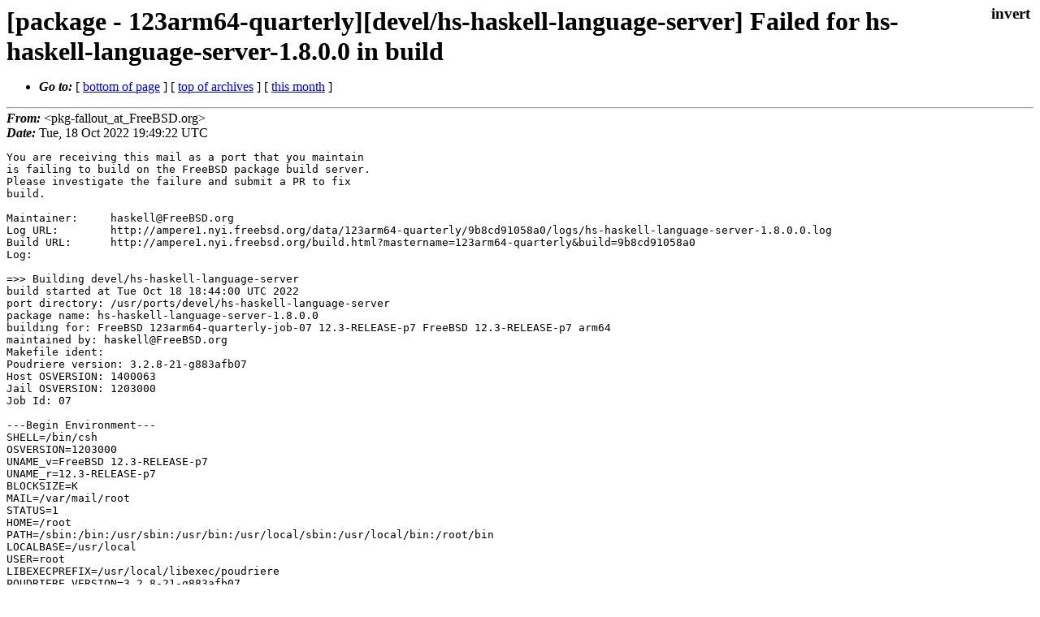

--- FILE ---
content_type: text/html
request_url: https://lists.freebsd.org/archives/freebsd-pkg-fallout/2022-October/282140.html
body_size: 8401
content:
<!DOCTYPE html>
<html>
  <head>
    <meta http-equiv="Content-Type" content="text/html; charset=(null)" />
    <meta name="color-scheme" content="light dark" />
    <meta name="Author" content="&lt;pkg-fallout_at_FreeBSD.org&gt;" />
    <meta name="Subject" content="[package - 123arm64-quarterly][devel/hs-haskell-language-server] Failed for hs-haskell-language-server-1.8.0.0 in build" />
    <link rel="stylesheet" type="text/css" href="/assets/ml.css"/>
    <title>[package - 123arm64-quarterly][devel/hs-haskell-language-server] Failed for hs-haskell-language-server-1.8.0.0 in build</title>
  </head>
  <body id="body">
  <input type="checkbox" id="invert">
  <article id="main">
    <label class="invert_label" for="invert"></label>
    <header class="head">
    <h1>[package - 123arm64-quarterly][devel/hs-haskell-language-server] Failed for hs-haskell-language-server-1.8.0.0 in build</h1>
    <ul>
    
    
    <li><strong><i>Go to: </i></strong> [ <a href="#footer">bottom of page</a> ] [ <a href="../index.html">top of archives</a> ] [ <a href="index.html">this month</a> ] </li>
    </ul>
    </header>
    <strong><i>From:</i></strong> &lt;pkg-fallout_at_FreeBSD.org&gt;</string><br>
    <strong><i>Date:</i></strong> Tue, 18 Oct 2022 19:49:22 UTC </strong><br>
    <pre class="main">You are receiving this mail as a port that you maintain
is failing to build on the FreeBSD package build server.
Please investigate the failure and submit a PR to fix
build.

Maintainer:     haskell@FreeBSD.org
Log URL:        http://ampere1.nyi.freebsd.org/data/123arm64-quarterly/9b8cd91058a0/logs/hs-haskell-language-server-1.8.0.0.log
Build URL:      http://ampere1.nyi.freebsd.org/build.html?mastername=123arm64-quarterly&amp;build=9b8cd91058a0
Log:

=&gt;&gt; Building devel/hs-haskell-language-server
build started at Tue Oct 18 18:44:00 UTC 2022
port directory: /usr/ports/devel/hs-haskell-language-server
package name: hs-haskell-language-server-1.8.0.0
building for: FreeBSD 123arm64-quarterly-job-07 12.3-RELEASE-p7 FreeBSD 12.3-RELEASE-p7 arm64
maintained by: haskell@FreeBSD.org
Makefile ident: 
Poudriere version: 3.2.8-21-g883afb07
Host OSVERSION: 1400063
Jail OSVERSION: 1203000
Job Id: 07

---Begin Environment---
SHELL=/bin/csh
OSVERSION=1203000
UNAME_v=FreeBSD 12.3-RELEASE-p7
UNAME_r=12.3-RELEASE-p7
BLOCKSIZE=K
MAIL=/var/mail/root
STATUS=1
HOME=/root
PATH=/sbin:/bin:/usr/sbin:/usr/bin:/usr/local/sbin:/usr/local/bin:/root/bin
LOCALBASE=/usr/local
USER=root
LIBEXECPREFIX=/usr/local/libexec/poudriere
POUDRIERE_VERSION=3.2.8-21-g883afb07
MASTERMNT=/usr/local/poudriere/data/.m/123arm64-quarterly/ref
POUDRIERE_BUILD_TYPE=bulk
PACKAGE_BUILDING=yes
SAVED_TERM=
PWD=/usr/local/poudriere/data/.m/123arm64-quarterly/ref/.p/pool
P_PORTS_FEATURES=FLAVORS SELECTED_OPTIONS
MASTERNAME=123arm64-quarterly
SCRIPTPREFIX=/usr/local/share/poudriere
OLDPWD=/usr/local/poudriere/data/.m/123arm64-quarterly/ref/.p
SCRIPTPATH=/usr/local/share/poudriere/bulk.sh
POUDRIEREPATH=/usr/local/bin/poudriere
---End Environment---

---Begin Poudriere Port Flags/Env---
PORT_FLAGS=
PKGENV=
FLAVOR=default
DEPENDS_ARGS=
MAKE_ARGS= FLAVOR=default
---End Poudriere Port Flags/Env---

---Begin OPTIONS List---
---End OPTIONS List---

--MAINTAINER--
haskell@FreeBSD.org
--End MAINTAINER--

--CONFIGURE_ARGS--

--End CONFIGURE_ARGS--

--CONFIGURE_ENV--
XDG_DATA_HOME=/wrkdirs/usr/ports/devel/hs-haskell-language-server/work-default  XDG_CONFIG_HOME=/wrkdirs/usr/ports/devel/hs-haskell-language-server/work-default  XDG_CACHE_HOME=/wrkdirs/usr/ports/devel/hs-haskell-language-server/work-default/.cache  HOME=/wrkdirs/usr/ports/devel/hs-haskell-language-server/work-default TMPDIR=&quot;/tmp&quot; PATH=/wrkdirs/usr/ports/devel/hs-haskell-language-server/work-default/.bin:/sbin:/bin:/usr/sbin:/usr/bin:/usr/local/sbin:/usr/local/bin:/root/bin PKG_CONFIG_LIBDIR=/wrkdirs/usr/ports/devel/hs-haskell-language-server/work-default/.pkgconfig:/usr/local/libdata/pkgconfig:/usr/local/share/pkgconfig:/usr/libdata/pkgconfig SHELL=/bin/sh CONFIG_SHELL=/bin/sh
--End CONFIGURE_ENV--

--MAKE_ENV--
XDG_DATA_HOME=/wrkdirs/usr/ports/devel/hs-haskell-language-server/work-default  XDG_CONFIG_HOME=/wrkdirs/usr/ports/devel/hs-haskell-language-server/work-default  XDG_CACHE_HOME=/wrkdirs/usr/ports/devel/hs-haskell-language-server/work-default/.cache  HOME=/wrkdirs/usr/ports/devel/hs-haskell-language-server/work-default TMPDIR=&quot;/tmp&quot; PATH=/wrkdirs/usr/ports/devel/hs-haskell-language-server/work-default/.bin:/sbin:/bin:/usr/sbin:/usr/bin:/usr/local/sbin:/usr/local/bin:/root/bin PKG_CONFIG_LIBDIR=/wrkdirs/usr/ports/devel/hs-haskell-language-server/work-default/.pkgconfig:/usr/local/libdata/pkgconfig:/usr/local/share/pkgconfig:/usr/libdata/pkgconfig NO_PIE=yes MK_DEBUG_FILES=no MK_KERNEL_SYMBOLS=no SHELL=/bin/sh NO_LINT=YES PREFIX=/usr/local  LOCALBASE=/usr/local  CC=&quot;cc&quot; CFLAGS=&quot;-O2 -pipe  -fstack-protector-strong -fno-strict-aliasing &quot;  CPP=&quot;cpp&quot; CPPFLAGS=&quot;&quot;  LDFLAGS=&quot; -fstack-protector-strong &quot; LIBS=&quot;&quot;  CXX=&quot;c++&quot; CXXFLAGS=&quot;-O2 -pipe -fstack-protector-strong -fno-strict-aliasing  &quot;  MAN
 PREFIX=&quot;/usr/local&quot; BSD_INSTALL_PROGRAM=&quot;install  -s -m 555&quot;  BSD_INSTALL_LIB=&quot;install  -s -m 0644&quot;  BSD_INSTALL_SCRIPT=&quot;install  -m 555&quot;  BSD_INSTALL_DATA=&quot;install  -m 0644&quot;  BSD_INSTALL_MAN=&quot;install  -m 444&quot;
--End MAKE_ENV--

--PLIST_SUB--
OSREL=12.3 PREFIX=%D LOCALBASE=/usr/local  RESETPREFIX=/usr/local LIB32DIR=lib DOCSDIR=&quot;share/doc/haskell-language-server&quot;  EXAMPLESDIR=&quot;share/examples/haskell-language-server&quot;  DATADIR=&quot;share/haskell-language-server&quot;  WWWDIR=&quot;www/haskell-language-server&quot;  ETCDIR=&quot;etc/haskell-language-server&quot;
--End PLIST_SUB--

--SUB_LIST--
PREFIX=/usr/local LOCALBASE=/usr/local  DATADIR=/usr/local/share/haskell-language-server DOCSDIR=/usr/local/share/doc/haskell-language-server EXAMPLESDIR=/usr/local/share/examples/haskell-language-server  WWWDIR=/usr/local/www/haskell-language-server ETCDIR=/usr/local/etc/haskell-language-server
--End SUB_LIST--

---Begin make.conf---
USE_PACKAGE_DEPENDS=yes
BATCH=yes
WRKDIRPREFIX=/wrkdirs
PORTSDIR=/usr/ports
PACKAGES=/packages
DISTDIR=/distfiles
PACKAGE_BUILDING=yes
PACKAGE_BUILDING_FLAVORS=yes
#### /usr/local/etc/poudriere.d/make.conf ####
# XXX: We really need this but cannot use it while &#39;make checksum&#39; does not
# try the next mirror on checksum failure.  It currently retries the same
# failed mirror and then fails rather then trying another.  It *does*
# try the next if the size is mismatched though.
#MASTER_SITE_FREEBSD=yes
# Build ALLOW_MAKE_JOBS_PACKAGES with 2 jobs
MAKE_JOBS_NUMBER=2
#### /usr/ports/Mk/Scripts/ports_env.sh ####
_CCVERSION_921dbbb2=FreeBSD clang version 10.0.1 (git@github.com:llvm/llvm-project.git llvmorg-10.0.1-0-gef32c611aa2) Target: aarch64-unknown-freebsd12.3 Thread model: posix InstalledDir: /usr/bin
_ALTCCVERSION_921dbbb2=none
_CXXINTERNAL_acaad9ca=FreeBSD clang version 10.0.1 (git@github.com:llvm/llvm-project.git llvmorg-10.0.1-0-gef32c611aa2) Target: aarch64-unknown-freebsd12.3 Thread model: posix InstalledDir: /usr/bin &quot;/usr/bin/ld&quot; &quot;--eh-frame-hdr&quot; &quot;-dynamic-linker&quot; &quot;/libexec/ld-elf.so.1&quot; &quot;--enable-new-dtags&quot; &quot;-o&quot; &quot;a.out&quot; &quot;/usr/lib/crt1.o&quot; &quot;/usr/lib/crti.o&quot; &quot;/usr/lib/crtbegin.o&quot; &quot;-L/usr/lib&quot; &quot;/dev/null&quot; &quot;-lc++&quot; &quot;-lm&quot; &quot;-lgcc&quot; &quot;--as-needed&quot; &quot;-lgcc_s&quot; &quot;--no-as-needed&quot; &quot;-lc&quot; &quot;-lgcc&quot; &quot;--as-needed&quot; &quot;-lgcc_s&quot; &quot;--no-as-needed&quot; &quot;/usr/lib/crtend.o&quot; &quot;/usr/lib/crtn.o&quot;
CC_OUTPUT_921dbbb2_58173849=yes
CC_OUTPUT_921dbbb2_9bdba57c=yes
CC_OUTPUT_921dbbb2_6a4fe7f5=yes
CC_OUTPUT_921dbbb2_6bcac02b=yes
CC_OUTPUT_921dbbb2_67d20829=yes
CC_OUTPUT_921dbbb2_bfa62e83=yes
CC_OUTPUT_921dbbb2_f0b4d593=yes
CC_OUTPUT_921dbbb2_308abb44=yes
CC_OUTPUT_921dbbb2_f00456e5=yes
CC_OUTPUT_921dbbb2_65ad290d=yes
CC_OUTPUT_921dbbb2_f2776b26=yes
CC_OUTPUT_921dbbb2_53255a77=yes
CC_OUTPUT_921dbbb2_911cfe02=error: invalid value &#39;c++2b&#39; in &#39;-std=c++2b&#39; note: use &#39;c++98&#39; or &#39;c++03&#39; for &#39;ISO C++ 1998 with amendments&#39; standard note: use &#39;gnu++98&#39; or &#39;gnu++03&#39; for &#39;ISO C++ 1998 with amendments and GNU extensions&#39; standard note: use &#39;c++11&#39; for &#39;ISO C++ 2011 with amendments&#39; standard note: use &#39;gnu++11&#39; for &#39;ISO C++ 2011 with amendments and GNU extensions&#39; standard note: use &#39;c++14&#39; for &#39;ISO C++ 2014 with amendments&#39; standard note: use &#39;gnu++14&#39; for &#39;ISO C++ 2014 with amendments and GNU extensions&#39; standard note: use &#39;c++17&#39; for &#39;ISO C++ 2017 with amendments&#39; standard note: use &#39;gnu++17&#39; for &#39;ISO C++ 2017 with amendments and GNU extensions&#39; standard note: use &#39;c++20&#39; for &#39;ISO C++ 2020 DIS&#39; standard note: use &#39;gnu++20&#39; for &#39;ISO C++ 2020 DIS with GNU extensions&#39; standard
CC_OUTPUT_921dbbb2_b2657cc3=yes
CC_OUTPUT_921dbbb2_380987f7=yes
CC_OUTPUT_921dbbb2_160933ec=yes
CC_OUTPUT_921dbbb2_fb62803b=yes
CC_OUTPUT_921dbbb2_af59ad06=yes
CC_OUTPUT_921dbbb2_a15f3fcf=error: invalid value &#39;gnu++2b&#39; in &#39;-std=gnu++2b&#39; note: use &#39;c++98&#39; or &#39;c++03&#39; for &#39;ISO C++ 1998 with amendments&#39; standard note: use &#39;gnu++98&#39; or &#39;gnu++03&#39; for &#39;ISO C++ 1998 with amendments and GNU extensions&#39; standard note: use &#39;c++11&#39; for &#39;ISO C++ 2011 with amendments&#39; standard note: use &#39;gnu++11&#39; for &#39;ISO C++ 2011 with amendments and GNU extensions&#39; standard note: use &#39;c++14&#39; for &#39;ISO C++ 2014 with amendments&#39; standard note: use &#39;gnu++14&#39; for &#39;ISO C++ 2014 with amendments and GNU extensions&#39; standard note: use &#39;c++17&#39; for &#39;ISO C++ 2017 with amendments&#39; standard note: use &#39;gnu++17&#39; for &#39;ISO C++ 2017 with amendments and GNU extensions&#39; standard note: use &#39;c++20&#39; for &#39;ISO C++ 2020 DIS&#39; standard note: use &#39;gnu++20&#39; for &#39;ISO C++ 2020 DIS with GNU extensions&#39; standard
_OBJC_CCVERSION_921dbbb2=FreeBSD clang version 10.0.1 (git@github.com:llvm/llvm-project.git llvmorg-10.0.1-0-gef32c611aa2) Target: aarch64-unknown-freebsd12.3 Thread model: posix InstalledDir: /usr/bin
_OBJC_ALTCCVERSION_921dbbb2=none
ARCH=aarch64
OPSYS=FreeBSD
_OSRELEASE=12.3-RELEASE-p7
OSREL=12.3
OSVERSION=1203000
PYTHONBASE=/usr/local
CONFIGURE_MAX_CMD_LEN=524288
HAVE_PORTS_ENV=1
#### Misc Poudriere ####
GID=0
UID=0
---End make.conf---
--Resource limits--
cpu time               (seconds, -t)  unlimited
file size           (512-blocks, -f)  unlimited
data seg size           (kbytes, -d)  1048576
stack size              (kbytes, -s)  1048576
core file size      (512-blocks, -c)  unlimited
max memory size         (kbytes, -m)  unlimited
locked memory           (kbytes, -l)  unlimited
max user processes              (-u)  89999
open files                      (-n)  1024
virtual mem size        (kbytes, -v)  unlimited
swap limit              (kbytes, -w)  unlimited
socket buffer size       (bytes, -b)  unlimited
pseudo-terminals                (-p)  unlimited
kqueues                         (-k)  unlimited
umtx shared locks               (-o)  unlimited
--End resource limits--
=======================&lt;phase: check-sanity   &gt;============================
===&gt;  License APACHE20 accepted by the user
===========================================================================
=======================&lt;phase: pkg-depends    &gt;============================
===&gt;   hs-haskell-language-server-1.8.0.0 depends on file: /usr/local/sbin/pkg - not found
===&gt;   Installing existing package /packages/All/pkg-1.18.4.pkg
[123arm64-quarterly-job-07] Installing pkg-1.18.4...
[123arm64-quarterly-job-07] Extracting pkg-1.18.4: .......... done
===&gt;   hs-haskell-language-server-1.8.0.0 depends on file: /usr/local/sbin/pkg - found
===&gt;   Returning to build of hs-haskell-language-server-1.8.0.0
===========================================================================
=======================&lt;phase: fetch-depends  &gt;============================
===========================================================================
=======================&lt;phase: fetch          &gt;============================
===&gt;  License APACHE20 accepted by the user
===&gt; Fetching all distfiles required by hs-haskell-language-server-1.8.0.0 for building
===========================================================================
=======================&lt;phase: checksum       &gt;============================
===&gt;  License APACHE20 accepted by the user
===&gt; Fetching all distfiles required by hs-haskell-language-server-1.8.0.0 for building
=&gt; SHA256 Checksum OK for cabal/Boolean-0.2.4/Boolean-0.2.4.tar.gz.
=&gt; SHA256 Checksum OK for cabal/Chart-1.9.4/Chart-1.9.4.tar.gz.
=&gt; SHA256 Checksum OK for cabal/Chart-diagrams-1.9.4/Chart-diagrams-1.9.4.tar.gz.
=&gt; SHA256 Checksum OK for cabal/Diff-0.4.1/Diff-0.4.1.tar.gz.
=&gt; SHA256 Checksum OK for cabal/Glob-0.10.2/Glob-0.10.2.tar.gz.
=&gt; SHA256 Checksum OK for cabal/Glob-0.10.2/revision/3.cabal.
=&gt; SHA256 Checksum OK for cabal/HsYAML-0.2.1.1/HsYAML-0.2.1.1.tar.gz.
=&gt; SHA256 Checksum OK for cabal/HsYAML-0.2.1.1/revision/1.cabal.
=&gt; SHA256 Checksum OK for cabal/HsYAML-aeson-0.2.0.1/HsYAML-aeson-0.2.0.1.tar.gz.
=&gt; SHA256 Checksum OK for cabal/HsYAML-aeson-0.2.0.1/revision/5.cabal.
=&gt; SHA256 Checksum OK for cabal/JuicyPixels-3.3.7/JuicyPixels-3.3.7.tar.gz.
=&gt; SHA256 Checksum OK for cabal/ListLike-4.7.7/ListLike-4.7.7.tar.gz.
=&gt; SHA256 Checksum OK for cabal/ListLike-4.7.7/revision/1.cabal.
=&gt; SHA256 Checksum OK for cabal/MemoTrie-0.6.10/MemoTrie-0.6.10.tar.gz.
=&gt; SHA256 Checksum OK for cabal/MonadRandom-0.5.3/MonadRandom-0.5.3.tar.gz.
=&gt; SHA256 Checksum OK for cabal/MonadRandom-0.5.3/revision/2.cabal.
=&gt; SHA256 Checksum OK for cabal/NumInstances-1.4/NumInstances-1.4.tar.gz.
=&gt; SHA256 Checksum OK for cabal/OneTuple-0.3.1/OneTuple-0.3.1.tar.gz.
=&gt; SHA256 Checksum OK for cabal/OneTuple-0.3.1/revision/3.cabal.
=&gt; SHA256 Checksum OK for cabal/Only-0.1/Only-0.1.tar.gz.
=&gt; SHA256 Checksum OK for cabal/Only-0.1/revision/1.cabal.
=&gt; SHA256 Checksum OK for cabal/QuickCheck-2.14.2/QuickCheck-2.14.2.tar.gz.
=&gt; SHA256 Checksum OK for cabal/SVGFonts-1.8.0.1/SVGFonts-1.8.0.1.tar.gz.
=&gt; SHA256 Checksum OK for cabal/StateVar-1.2.2/StateVar-1.2.2.tar.gz.
=&gt; SHA256 Checksum OK for cabal/active-0.2.0.16/active-0.2.0.16.tar.gz.
=&gt; SHA256 Checksum OK for cabal/adjunctions-4.4.2/adjunctions-4.4.2.tar.gz.
=&gt; SHA256 Checksum OK for cabal/aeson-2.0.3.0/aeson-2.0.3.0.tar.gz.
=&gt; SHA256 Checksum OK for cabal/aeson-2.0.3.0/revision/1.cabal.
=&gt; SHA256 Checksum OK for cabal/aeson-pretty-0.8.9/aeson-pretty-0.8.9.tar.gz.
=&gt; SHA256 Checksum OK for cabal/aeson-pretty-0.8.9/revision/2.cabal.
=&gt; SHA256 Checksum OK for cabal/alex-3.2.7.1/alex-3.2.7.1.tar.gz.
=&gt; SHA256 Checksum OK for cabal/algebraic-graphs-0.6.1/algebraic-graphs-0.6.1.tar.gz.
=&gt; SHA256 Checksum OK for cabal/ansi-terminal-0.11.3/ansi-terminal-0.11.3.tar.gz.
=&gt; SHA256 Checksum OK for cabal/ansi-wl-pprint-0.6.9/ansi-wl-pprint-0.6.9.tar.gz.
&lt;snip&gt;
    |   ^^^^^^^^^^^^^^^^^^^^^^^^^^^^^^^^^^^^^^^^^^^^^^^^^^^
[ 7 of 16] Compiling HIE.Bios.Flags   ( src/HIE/Bios/Flags.hs, /wrkdirs/usr/ports/devel/hs-haskell-language-server/work-default/haskell-language-server-1.8.0.0/dist-newstyle/build/aarch64-freebsd/ghc-9.2.4/hie-bios-0.11.0/noopt/build/HIE/Bios/Flags.o, /wrkdirs/usr/ports/devel/hs-haskell-language-server/work-default/haskell-language-server-1.8.0.0/dist-newstyle/build/aarch64-freebsd/ghc-9.2.4/hie-bios-0.11.0/noopt/build/HIE/Bios/Flags.dyn_o )

src/HIE/Bios/Flags.hs:6:1: warning: [-Wdeprecations]
    Module `Data.Text.Prettyprint.Doc&#39; is deprecated:
      Use &quot;Prettyprinter&quot; instead.
  |
6 | import Data.Text.Prettyprint.Doc
  | ^^^^^^^^^^^^^^^^^^^^^^^^^^^^^^^^

src/HIE/Bios/Flags.hs:6:1: warning: [-Wunused-imports]
    The import of `Data.Text.Prettyprint.Doc&#39; is redundant
      except perhaps to import instances from `Data.Text.Prettyprint.Doc&#39;
    To import instances alone, use: import Data.Text.Prettyprint.Doc()
  |
6 | import Data.Text.Prettyprint.Doc
  | ^^^^^^^^^^^^^^^^^^^^^^^^^^^^^^^^
[ 8 of 16] Compiling HIE.Bios.Environment ( src/HIE/Bios/Environment.hs, /wrkdirs/usr/ports/devel/hs-haskell-language-server/work-default/haskell-language-server-1.8.0.0/dist-newstyle/build/aarch64-freebsd/ghc-9.2.4/hie-bios-0.11.0/noopt/build/HIE/Bios/Environment.o, /wrkdirs/usr/ports/devel/hs-haskell-language-server/work-default/haskell-language-server-1.8.0.0/dist-newstyle/build/aarch64-freebsd/ghc-9.2.4/hie-bios-0.11.0/noopt/build/HIE/Bios/Environment.dyn_o )
[ 9 of 16] Compiling HIE.Bios.Ghc.Api ( src/HIE/Bios/Ghc/Api.hs, /wrkdirs/usr/ports/devel/hs-haskell-language-server/work-default/haskell-language-server-1.8.0.0/dist-newstyle/build/aarch64-freebsd/ghc-9.2.4/hie-bios-0.11.0/noopt/build/HIE/Bios/Ghc/Api.o, /wrkdirs/usr/ports/devel/hs-haskell-language-server/work-default/haskell-language-server-1.8.0.0/dist-newstyle/build/aarch64-freebsd/ghc-9.2.4/hie-bios-0.11.0/noopt/build/HIE/Bios/Ghc/Api.dyn_o )

src/HIE/Bios/Ghc/Api.hs:17:1: warning: [-Wunused-imports]
    The qualified import of `GHC.Driver.Make&#39; is redundant
      except perhaps to import instances from `GHC.Driver.Make&#39;
    To import instances alone, use: import GHC.Driver.Make()
   |
17 | import qualified GHC.Driver.Make as G
   | ^^^^^^^^^^^^^^^^^^^^^^^^^^^^^^^^^^^^^
[10 of 16] Compiling HIE.Bios.Ghc.Logger ( src/HIE/Bios/Ghc/Logger.hs, /wrkdirs/usr/ports/devel/hs-haskell-language-server/work-default/haskell-language-server-1.8.0.0/dist-newstyle/build/aarch64-freebsd/ghc-9.2.4/hie-bios-0.11.0/noopt/build/HIE/Bios/Ghc/Logger.o, /wrkdirs/usr/ports/devel/hs-haskell-language-server/work-default/haskell-language-server-1.8.0.0/dist-newstyle/build/aarch64-freebsd/ghc-9.2.4/hie-bios-0.11.0/noopt/build/HIE/Bios/Ghc/Logger.dyn_o )
[11 of 16] Compiling HIE.Bios.Ghc.Check ( src/HIE/Bios/Ghc/Check.hs, /wrkdirs/usr/ports/devel/hs-haskell-language-server/work-default/haskell-language-server-1.8.0.0/dist-newstyle/build/aarch64-freebsd/ghc-9.2.4/hie-bios-0.11.0/noopt/build/HIE/Bios/Ghc/Check.o, /wrkdirs/usr/ports/devel/hs-haskell-language-server/work-default/haskell-language-server-1.8.0.0/dist-newstyle/build/aarch64-freebsd/ghc-9.2.4/hie-bios-0.11.0/noopt/build/HIE/Bios/Ghc/Check.dyn_o )

src/HIE/Bios/Ghc/Check.hs:22:1: warning: [-Wdeprecations]
    Module `Data.Text.Prettyprint.Doc&#39; is deprecated:
      Use &quot;Prettyprinter&quot; instead.
   |
22 | import Data.Text.Prettyprint.Doc
   | ^^^^^^^^^^^^^^^^^^^^^^^^^^^^^^^^
[12 of 16] Compiling HIE.Bios.Wrappers ( src/HIE/Bios/Wrappers.hs, /wrkdirs/usr/ports/devel/hs-haskell-language-server/work-default/haskell-language-server-1.8.0.0/dist-newstyle/build/aarch64-freebsd/ghc-9.2.4/hie-bios-0.11.0/noopt/build/HIE/Bios/Wrappers.o, /wrkdirs/usr/ports/devel/hs-haskell-language-server/work-default/haskell-language-server-1.8.0.0/dist-newstyle/build/aarch64-freebsd/ghc-9.2.4/hie-bios-0.11.0/noopt/build/HIE/Bios/Wrappers.dyn_o )
[13 of 16] Compiling HIE.Bios.Cradle  ( src/HIE/Bios/Cradle.hs, /wrkdirs/usr/ports/devel/hs-haskell-language-server/work-default/haskell-language-server-1.8.0.0/dist-newstyle/build/aarch64-freebsd/ghc-9.2.4/hie-bios-0.11.0/noopt/build/HIE/Bios/Cradle.o, /wrkdirs/usr/ports/devel/hs-haskell-language-server/work-default/haskell-language-server-1.8.0.0/dist-newstyle/build/aarch64-freebsd/ghc-9.2.4/hie-bios-0.11.0/noopt/build/HIE/Bios/Cradle.dyn_o )
[14 of 16] Compiling HIE.Bios.Internal.Debug ( src/HIE/Bios/Internal/Debug.hs, /wrkdirs/usr/ports/devel/hs-haskell-language-server/work-default/haskell-language-server-1.8.0.0/dist-newstyle/build/aarch64-freebsd/ghc-9.2.4/hie-bios-0.11.0/noopt/build/HIE/Bios/Internal/Debug.o, /wrkdirs/usr/ports/devel/hs-haskell-language-server/work-default/haskell-language-server-1.8.0.0/dist-newstyle/build/aarch64-freebsd/ghc-9.2.4/hie-bios-0.11.0/noopt/build/HIE/Bios/Internal/Debug.dyn_o )
[15 of 16] Compiling HIE.Bios         ( src/HIE/Bios.hs, /wrkdirs/usr/ports/devel/hs-haskell-language-server/work-default/haskell-language-server-1.8.0.0/dist-newstyle/build/aarch64-freebsd/ghc-9.2.4/hie-bios-0.11.0/noopt/build/HIE/Bios.o, /wrkdirs/usr/ports/devel/hs-haskell-language-server/work-default/haskell-language-server-1.8.0.0/dist-newstyle/build/aarch64-freebsd/ghc-9.2.4/hie-bios-0.11.0/noopt/build/HIE/Bios.dyn_o )
[16 of 16] Compiling Paths_hie_bios   ( /wrkdirs/usr/ports/devel/hs-haskell-language-server/work-default/haskell-language-server-1.8.0.0/dist-newstyle/build/aarch64-freebsd/ghc-9.2.4/hie-bios-0.11.0/noopt/build/autogen/Paths_hie_bios.hs, /wrkdirs/usr/ports/devel/hs-haskell-language-server/work-default/haskell-language-server-1.8.0.0/dist-newstyle/build/aarch64-freebsd/ghc-9.2.4/hie-bios-0.11.0/noopt/build/Paths_hie_bios.o, /wrkdirs/usr/ports/devel/hs-haskell-language-server/work-default/haskell-language-server-1.8.0.0/dist-newstyle/build/aarch64-freebsd/ghc-9.2.4/hie-bios-0.11.0/noopt/build/Paths_hie_bios.dyn_o )
Configuring library for fourmolu-0.8.2.0..
Preprocessing library for fourmolu-0.8.2.0..
Building library for fourmolu-0.8.2.0..
[ 1 of 55] Compiling GHC.DynFlags     ( src/GHC/DynFlags.hs, /wrkdirs/usr/ports/devel/hs-haskell-language-server/work-default/haskell-language-server-1.8.0.0/dist-newstyle/build/aarch64-freebsd/ghc-9.2.4/fourmolu-0.8.2.0/noopt/build/GHC/DynFlags.o, /wrkdirs/usr/ports/devel/hs-haskell-language-server/work-default/haskell-language-server-1.8.0.0/dist-newstyle/build/aarch64-freebsd/ghc-9.2.4/fourmolu-0.8.2.0/noopt/build/GHC/DynFlags.dyn_o )
[ 2 of 55] Compiling Ormolu.Config.TH ( src/Ormolu/Config/TH.hs, /wrkdirs/usr/ports/devel/hs-haskell-language-server/work-default/haskell-language-server-1.8.0.0/dist-newstyle/build/aarch64-freebsd/ghc-9.2.4/fourmolu-0.8.2.0/noopt/build/Ormolu/Config/TH.o, /wrkdirs/usr/ports/devel/hs-haskell-language-server/work-default/haskell-language-server-1.8.0.0/dist-newstyle/build/aarch64-freebsd/ghc-9.2.4/fourmolu-0.8.2.0/noopt/build/Ormolu/Config/TH.dyn_o )
[ 3 of 55] Compiling Ormolu.Config.Types ( src/Ormolu/Config/Types.hs, /wrkdirs/usr/ports/devel/hs-haskell-language-server/work-default/haskell-language-server-1.8.0.0/dist-newstyle/build/aarch64-freebsd/ghc-9.2.4/fourmolu-0.8.2.0/noopt/build/Ormolu/Config/Types.o, /wrkdirs/usr/ports/devel/hs-haskell-language-server/work-default/haskell-language-server-1.8.0.0/dist-newstyle/build/aarch64-freebsd/ghc-9.2.4/fourmolu-0.8.2.0/noopt/build/Ormolu/Config/Types.dyn_o )
[ 4 of 55] Compiling Ormolu.Fixity.Internal ( src/Ormolu/Fixity/Internal.hs, /wrkdirs/usr/ports/devel/hs-haskell-language-server/work-default/haskell-language-server-1.8.0.0/dist-newstyle/build/aarch64-freebsd/ghc-9.2.4/fourmolu-0.8.2.0/noopt/build/Ormolu/Fixity/Internal.o, /wrkdirs/usr/ports/devel/hs-haskell-language-server/work-default/haskell-language-server-1.8.0.0/dist-newstyle/build/aarch64-freebsd/ghc-9.2.4/fourmolu-0.8.2.0/noopt/build/Ormolu/Fixity/Internal.dyn_o )
[ 5 of 55] Compiling Ormolu.Fixity    ( src/Ormolu/Fixity.hs, /wrkdirs/usr/ports/devel/hs-haskell-language-server/work-default/haskell-language-server-1.8.0.0/dist-newstyle/build/aarch64-freebsd/ghc-9.2.4/fourmolu-0.8.2.0/noopt/build/Ormolu/Fixity.o, /wrkdirs/usr/ports/devel/hs-haskell-language-server/work-default/haskell-language-server-1.8.0.0/dist-newstyle/build/aarch64-freebsd/ghc-9.2.4/fourmolu-0.8.2.0/noopt/build/Ormolu/Fixity.dyn_o )
[ 4 of 53] Compiling Ormolu.Fixity.Parser ( src/Ormolu/Fixity/Parser.hs, /wrkdirs/usr/ports/devel/hs-haskell-language-server/work-default/haskell-language-server-1.8.0.0/dist-newstyle/build/aarch64-freebsd/ghc-9.2.4/ormolu-0.5.0.1/noopt/build/Ormolu/Fixity/Parser.o, /wrkdirs/usr/ports/devel/hs-haskell-language-server/work-default/haskell-language-server-1.8.0.0/dist-newstyle/build/aarch64-freebsd/ghc-9.2.4/ormolu-0.5.0.1/noopt/build/Ormolu/Fixity/Parser.dyn_o )
[ 5 of 53] Compiling Ormolu.Fixity.Printer ( src/Ormolu/Fixity/Printer.hs, /wrkdirs/usr/ports/devel/hs-haskell-language-server/work-default/haskell-language-server-1.8.0.0/dist-newstyle/build/aarch64-freebsd/ghc-9.2.4/ormolu-0.5.0.1/noopt/build/Ormolu/Fixity/Printer.o, /wrkdirs/usr/ports/devel/hs-haskell-language-server/work-default/haskell-language-server-1.8.0.0/dist-newstyle/build/aarch64-freebsd/ghc-9.2.4/ormolu-0.5.0.1/noopt/build/Ormolu/Fixity/Printer.dyn_o )
[ 6 of 53] Compiling Ormolu.Parser.Pragma ( src/Ormolu/Parser/Pragma.hs, /wrkdirs/usr/ports/devel/hs-haskell-language-server/work-default/haskell-language-server-1.8.0.0/dist-newstyle/build/aarch64-freebsd/ghc-9.2.4/ormolu-0.5.0.1/noopt/build/Ormolu/Parser/Pragma.o, /wrkdirs/usr/ports/devel/hs-haskell-language-server/work-default/haskell-language-server-1.8.0.0/dist-newstyle/build/aarch64-freebsd/ghc-9.2.4/ormolu-0.5.0.1/noopt/build/Ormolu/Parser/Pragma.dyn_o )
[ 7 of 53] Compiling Ormolu.Printer.SpanStream ( src/Ormolu/Printer/SpanStream.hs, /wrkdirs/usr/ports/devel/hs-haskell-language-server/work-default/haskell-language-server-1.8.0.0/dist-newstyle/build/aarch64-freebsd/ghc-9.2.4/ormolu-0.5.0.1/noopt/build/Ormolu/Printer/SpanStream.o, /wrkdirs/usr/ports/devel/hs-haskell-language-server/work-default/haskell-language-server-1.8.0.0/dist-newstyle/build/aarch64-freebsd/ghc-9.2.4/ormolu-0.5.0.1/noopt/build/Ormolu/Printer/SpanStream.dyn_o )
[ 8 of 53] Compiling Ormolu.Processing.Cpp ( src/Ormolu/Processing/Cpp.hs, /wrkdirs/usr/ports/devel/hs-haskell-language-server/work-default/haskell-language-server-1.8.0.0/dist-newstyle/build/aarch64-freebsd/ghc-9.2.4/ormolu-0.5.0.1/noopt/build/Ormolu/Processing/Cpp.o, /wrkdirs/usr/ports/devel/hs-haskell-language-server/work-default/haskell-language-server-1.8.0.0/dist-newstyle/build/aarch64-freebsd/ghc-9.2.4/ormolu-0.5.0.1/noopt/build/Ormolu/Processing/Cpp.dyn_o )
[ 9 of 53] Compiling Ormolu.Utils     ( src/Ormolu/Utils.hs, /wrkdirs/usr/ports/devel/hs-haskell-language-server/work-default/haskell-language-server-1.8.0.0/dist-newstyle/build/aarch64-freebsd/ghc-9.2.4/ormolu-0.5.0.1/noopt/build/Ormolu/Utils.o, /wrkdirs/usr/ports/devel/hs-haskell-language-server/work-default/haskell-language-server-1.8.0.0/dist-newstyle/build/aarch64-freebsd/ghc-9.2.4/ormolu-0.5.0.1/noopt/build/Ormolu/Utils.dyn_o )
[10 of 53] Compiling Ormolu.Terminal  ( src/Ormolu/Terminal.hs, /wrkdirs/usr/ports/devel/hs-haskell-language-server/work-default/haskell-language-server-1.8.0.0/dist-newstyle/build/aarch64-freebsd/ghc-9.2.4/ormolu-0.5.0.1/noopt/build/Ormolu/Terminal.o, /wrkdirs/usr/ports/devel/hs-haskell-language-server/work-default/haskell-language-server-1.8.0.0/dist-newstyle/build/aarch64-freebsd/ghc-9.2.4/ormolu-0.5.0.1/noopt/build/Ormolu/Terminal.dyn_o )
[11 of 53] Compiling Ormolu.Diff.Text ( src/Ormolu/Diff/Text.hs, /wrkdirs/usr/ports/devel/hs-haskell-language-server/work-default/haskell-language-server-1.8.0.0/dist-newstyle/build/aarch64-freebsd/ghc-9.2.4/ormolu-0.5.0.1/noopt/build/Ormolu/Diff/Text.o, /wrkdirs/usr/ports/devel/hs-haskell-language-server/work-default/haskell-language-server-1.8.0.0/dist-newstyle/build/aarch64-freebsd/ghc-9.2.4/ormolu-0.5.0.1/noopt/build/Ormolu/Diff/Text.dyn_o )
[12 of 53] Compiling Ormolu.Exception ( src/Ormolu/Exception.hs, /wrkdirs/usr/ports/devel/hs-haskell-language-server/work-default/haskell-language-server-1.8.0.0/dist-newstyle/build/aarch64-freebsd/ghc-9.2.4/ormolu-0.5.0.1/noopt/build/Ormolu/Exception.o, /wrkdirs/usr/ports/devel/hs-haskell-language-server/work-default/haskell-language-server-1.8.0.0/dist-newstyle/build/aarch64-freebsd/ghc-9.2.4/ormolu-0.5.0.1/noopt/build/Ormolu/Exception.dyn_o )
[13 of 53] Compiling Ormolu.Config    ( src/Ormolu/Config.hs, /wrkdirs/usr/ports/devel/hs-haskell-language-server/work-default/haskell-language-server-1.8.0.0/dist-newstyle/build/aarch64-freebsd/ghc-9.2.4/ormolu-0.5.0.1/noopt/build/Ormolu/Config.o, /wrkdirs/usr/ports/devel/hs-haskell-language-server/work-default/haskell-language-server-1.8.0.0/dist-newstyle/build/aarch64-freebsd/ghc-9.2.4/ormolu-0.5.0.1/noopt/build/Ormolu/Config.dyn_o )
[14 of 53] Compiling Ormolu.Processing.Common ( src/Ormolu/Processing/Common.hs, /wrkdirs/usr/ports/devel/hs-haskell-language-server/work-default/haskell-language-server-1.8.0.0/dist-newstyle/build/aarch64-freebsd/ghc-9.2.4/ormolu-0.5.0.1/noopt/build/Ormolu/Processing/Common.o, /wrkdirs/usr/ports/devel/hs-haskell-language-server/work-default/haskell-language-server-1.8.0.0/dist-newstyle/build/aarch64-freebsd/ghc-9.2.4/ormolu-0.5.0.1/noopt/build/Ormolu/Processing/Common.dyn_o )
[15 of 53] Compiling Ormolu.Processing.Preprocess ( src/Ormolu/Processing/Preprocess.hs, /wrkdirs/usr/ports/devel/hs-haskell-language-server/work-default/haskell-language-server-1.8.0.0/dist-newstyle/build/aarch64-freebsd/ghc-9.2.4/ormolu-0.5.0.1/noopt/build/Ormolu/Processing/Preprocess.o, /wrkdirs/usr/ports/devel/hs-haskell-language-server/work-default/haskell-language-server-1.8.0.0/dist-newstyle/build/aarch64-freebsd/ghc-9.2.4/ormolu-0.5.0.1/noopt/build/Ormolu/Processing/Preprocess.dyn_o )
[16 of 53] Compiling Ormolu.Printer.Operators ( src/Ormolu/Printer/Operators.hs, /wrkdirs/usr/ports/devel/hs-haskell-language-server/work-default/haskell-language-server-1.8.0.0/dist-newstyle/build/aarch64-freebsd/ghc-9.2.4/ormolu-0.5.0.1/noopt/build/Ormolu/Printer/Operators.o, /wrkdirs/usr/ports/devel/hs-haskell-language-server/work-default/haskell-language-server-1.8.0.0/dist-newstyle/build/aarch64-freebsd/ghc-9.2.4/ormolu-0.5.0.1/noopt/build/Ormolu/Printer/Operators.dyn_o )
[17 of 53] Compiling Ormolu.Parser.CommentStream ( src/Ormolu/Parser/CommentStream.hs, /wrkdirs/usr/ports/devel/hs-haskell-language-server/work-default/haskell-language-server-1.8.0.0/dist-newstyle/build/aarch64-freebsd/ghc-9.2.4/ormolu-0.5.0.1/noopt/build/Ormolu/Parser/CommentStream.o, /wrkdirs/usr/ports/devel/hs-haskell-language-server/work-default/haskell-language-server-1.8.0.0/dist-newstyle/build/aarch64-freebsd/ghc-9.2.4/ormolu-0.5.0.1/noopt/build/Ormolu/Parser/CommentStream.dyn_o )
[18 of 53] Compiling Ormolu.Printer.Internal ( src/Ormolu/Printer/Internal.hs, /wrkdirs/usr/ports/devel/hs-haskell-language-server/work-default/haskell-language-server-1.8.0.0/dist-newstyle/build/aarch64-freebsd/ghc-9.2.4/ormolu-0.5.0.1/noopt/build/Ormolu/Printer/Internal.o, /wrkdirs/usr/ports/devel/hs-haskell-language-server/work-default/haskell-language-server-1.8.0.0/dist-newstyle/build/aarch64-freebsd/ghc-9.2.4/ormolu-0.5.0.1/noopt/build/Ormolu/Printer/Internal.dyn_o )
[19 of 53] Compiling Ormolu.Printer.Comments ( src/Ormolu/Printer/Comments.hs, /wrkdirs/usr/ports/devel/hs-haskell-language-server/work-default/haskell-language-server-1.8.0.0/dist-newstyle/build/aarch64-freebsd/ghc-9.2.4/ormolu-0.5.0.1/noopt/build/Ormolu/Printer/Comments.o, /wrkdirs/usr/ports/devel/hs-haskell-language-server/work-default/haskell-language-server-1.8.0.0/dist-newstyle/build/aarch64-freebsd/ghc-9.2.4/ormolu-0.5.0.1/noopt/build/Ormolu/Printer/Comments.dyn_o )
[20 of 53] Compiling Ormolu.Printer.Combinators ( src/Ormolu/Printer/Combinators.hs, /wrkdirs/usr/ports/devel/hs-haskell-language-server/work-default/haskell-language-server-1.8.0.0/dist-newstyle/build/aarch64-freebsd/ghc-9.2.4/ormolu-0.5.0.1/noopt/build/Ormolu/Printer/Combinators.o, /wrkdirs/usr/ports/devel/hs-haskell-language-server/work-default/haskell-language-server-1.8.0.0/dist-newstyle/build/aarch64-freebsd/ghc-9.2.4/ormolu-0.5.0.1/noopt/build/Ormolu/Printer/Combinators.dyn_o )
[21 of 53] Compiling Ormolu.Printer.Meat.Pragma ( src/Ormolu/Printer/Meat/Pragma.hs, /wrkdirs/usr/ports/devel/hs-haskell-language-server/work-default/haskell-language-server-1.8.0.0/dist-newstyle/build/aarch64-freebsd/ghc-9.2.4/ormolu-0.5.0.1/noopt/build/Ormolu/Printer/Meat/Pragma.o, /wrkdirs/usr/ports/devel/hs-haskell-language-server/work-default/haskell-language-server-1.8.0.0/dist-newstyle/build/aarch64-freebsd/ghc-9.2.4/ormolu-0.5.0.1/noopt/build/Ormolu/Printer/Meat/Pragma.dyn_o )
[22 of 53] Compiling Ormolu.Printer.Meat.Declaration.Value[boot] ( src/Ormolu/Printer/Meat/Declaration/Value.hs-boot, /wrkdirs/usr/ports/devel/hs-haskell-language-server/work-default/haskell-language-server-1.8.0.0/dist-newstyle/build/aarch64-freebsd/ghc-9.2.4/ormolu-0.5.0.1/noopt/build/Ormolu/Printer/Meat/Declaration/Value.o-boot, /wrkdirs/usr/ports/devel/hs-haskell-language-server/work-default/haskell-language-server-1.8.0.0/dist-newstyle/build/aarch64-freebsd/ghc-9.2.4/ormolu-0.5.0.1/noopt/build/Ormolu/Printer/Meat/Declaration/Value.dyn_o )
[23 of 53] Compiling Ormolu.Printer.Meat.Declaration.OpTree[boot] ( src/Ormolu/Printer/Meat/Declaration/OpTree.hs-boot, /wrkdirs/usr/ports/devel/hs-haskell-language-server/work-default/haskell-language-server-1.8.0.0/dist-newstyle/build/aarch64-freebsd/ghc-9.2.4/ormolu-0.5.0.1/noopt/build/Ormolu/Printer/Meat/Declaration/OpTree.o-boot, /wrkdirs/usr/ports/devel/hs-haskell-language-server/work-default/haskell-language-server-1.8.0.0/dist-newstyle/build/aarch64-freebsd/ghc-9.2.4/ormolu-0.5.0.1/noopt/build/Ormolu/Printer/Meat/Declaration/OpTree.dyn_o )
[24 of 53] Compiling Ormolu.Printer.Meat.Common ( src/Ormolu/Printer/Meat/Common.hs, /wrkdirs/usr/ports/devel/hs-haskell-language-server/work-default/haskell-language-server-1.8.0.0/dist-newstyle/build/aarch64-freebsd/ghc-9.2.4/ormolu-0.5.0.1/noopt/build/Ormolu/Printer/Meat/Common.o, /wrkdirs/usr/ports/devel/hs-haskell-language-server/work-default/haskell-language-server-1.8.0.0/dist-newstyle/build/aarch64-freebsd/ghc-9.2.4/ormolu-0.5.0.1/noopt/build/Ormolu/Printer/Meat/Common.dyn_o )
[25 of 53] Compiling Ormolu.Printer.Meat.Type ( src/Ormolu/Printer/Meat/Type.hs, /wrkdirs/usr/ports/devel/hs-haskell-language-server/work-default/haskell-language-server-1.8.0.0/dist-newstyle/build/aarch64-freebsd/ghc-9.2.4/ormolu-0.5.0.1/noopt/build/Ormolu/Printer/Meat/Type.o, /wrkdirs/usr/ports/devel/hs-haskell-language-server/work-default/haskell-language-server-1.8.0.0/dist-newstyle/build/aarch64-freebsd/ghc-9.2.4/ormolu-0.5.0.1/noopt/build/Ormolu/Printer/Meat/Type.dyn_o )
[26 of 53] Compiling Ormolu.Printer.Meat.Declaration.Default ( src/Ormolu/Printer/Meat/Declaration/Default.hs, /wrkdirs/usr/ports/devel/hs-haskell-language-server/work-default/haskell-language-server-1.8.0.0/dist-newstyle/build/aarch64-freebsd/ghc-9.2.4/ormolu-0.5.0.1/noopt/build/Ormolu/Printer/Meat/Declaration/Default.o, /wrkdirs/usr/ports/devel/hs-haskell-language-server/work-default/haskell-language-server-1.8.0.0/dist-newstyle/build/aarch64-freebsd/ghc-9.2.4/ormolu-0.5.0.1/noopt/build/Ormolu/Printer/Meat/Declaration/Default.dyn_o )
[27 of 53] Compiling Ormolu.Printer.Meat.ImportExport ( src/Ormolu/Printer/Meat/ImportExport.hs, /wrkdirs/usr/ports/devel/hs-haskell-language-server/work-default/haskell-language-server-1.8.0.0/dist-newstyle/build/aarch64-freebsd/ghc-9.2.4/ormolu-0.5.0.1/noopt/build/Ormolu/Printer/Meat/ImportExport.o, /wrkdirs/usr/ports/devel/hs-haskell-language-server/work-default/haskell-language-server-1.8.0.0/dist-newstyle/build/aarch64-freebsd/ghc-9.2.4/ormolu-0.5.0.1/noopt/build/Ormolu/Printer/Meat/ImportExport.dyn_o )
[28 of 53] Compiling Ormolu.Printer.Meat.Declaration.Warning ( src/Ormolu/Printer/Meat/Declaration/Warning.hs, /wrkdirs/usr/ports/devel/hs-haskell-language-server/work-default/haskell-language-server-1.8.0.0/dist-newstyle/build/aarch64-freebsd/ghc-9.2.4/ormolu-0.5.0.1/noopt/build/Ormolu/Printer/Meat/Declaration/Warning.o, /wrkdirs/usr/ports/devel/hs-haskell-language-server/work-default/haskell-language-server-1.8.0.0/dist-newstyle/build/aarch64-freebsd/ghc-9.2.4/ormolu-0.5.0.1/noopt/build/Ormolu/Printer/Meat/Declaration/Warning.dyn_o )
[29 of 53] Compiling Ormolu.Printer.Meat.Declaration.TypeFamily ( src/Ormolu/Printer/Meat/Declaration/TypeFamily.hs, /wrkdirs/usr/ports/devel/hs-haskell-language-server/work-default/haskell-language-server-1.8.0.0/dist-newstyle/build/aarch64-freebsd/ghc-9.2.4/ormolu-0.5.0.1/noopt/build/Ormolu/Printer/Meat/Declaration/TypeFamily.o, /wrkdirs/usr/ports/devel/hs-haskell-language-server/work-default/haskell-language-server-1.8.0.0/dist-newstyle/build/aarch64-freebsd/ghc-9.2.4/ormolu-0.5.0.1/noopt/build/Ormolu/Printer/Meat/Declaration/TypeFamily.dyn_o )
[30 of 53] Compiling Ormolu.Printer.Meat.Declaration.Type ( src/Ormolu/Printer/Meat/Declaration/Type.hs, /wrkdirs/usr/ports/devel/hs-haskell-language-server/work-default/haskell-language-server-1.8.0.0/dist-newstyle/build/aarch64-freebsd/ghc-9.2.4/ormolu-0.5.0.1/noopt/build/Ormolu/Printer/Meat/Declaration/Type.o, /wrkdirs/usr/ports/devel/hs-haskell-language-server/work-default/haskell-language-server-1.8.0.0/dist-newstyle/build/aarch64-freebsd/ghc-9.2.4/ormolu-0.5.0.1/noopt/build/Ormolu/Printer/Meat/Declaration/Type.dyn_o )
[31 of 53] Compiling Ormolu.Printer.Meat.Declaration.Signature ( src/Ormolu/Printer/Meat/Declaration/Signature.hs, /wrkdirs/usr/ports/devel/hs-haskell-language-server/work-default/haskell-language-server-1.8.0.0/dist-newstyle/build/aarch64-freebsd/ghc-9.2.4/ormolu-0.5.0.1/noopt/build/Ormolu/Printer/Meat/Declaration/Signature.o, /wrkdirs/usr/ports/devel/hs-haskell-language-server/work-default/haskell-language-server-1.8.0.0/dist-newstyle/build/aarch64-freebsd/ghc-9.2.4/ormolu-0.5.0.1/noopt/build/Ormolu/Printer/Meat/Declaration/Signature.dyn_o )
[32 of 53] Compiling Ormolu.Printer.Meat.Declaration.RoleAnnotation ( src/Ormolu/Printer/Meat/Declaration/RoleAnnotation.hs, /wrkdirs/usr/ports/devel/hs-haskell-language-server/work-default/haskell-language-server-1.8.0.0/dist-newstyle/build/aarch64-freebsd/ghc-9.2.4/ormolu-0.5.0.1/noopt/build/Ormolu/Printer/Meat/Declaration/RoleAnnotation.o, /wrkdirs/usr/ports/devel/hs-haskell-language-server/work-default/haskell-language-server-1.8.0.0/dist-newstyle/build/aarch64-freebsd/ghc-9.2.4/ormolu-0.5.0.1/noopt/build/Ormolu/Printer/Meat/Declaration/RoleAnnotation.dyn_o )
[33 of 53] Compiling Ormolu.Printer.Meat.Declaration.Foreign ( src/Ormolu/Printer/Meat/Declaration/Foreign.hs, /wrkdirs/usr/ports/devel/hs-haskell-language-server/work-default/haskell-language-server-1.8.0.0/dist-newstyle/build/aarch64-freebsd/ghc-9.2.4/ormolu-0.5.0.1/noopt/build/Ormolu/Printer/Meat/Declaration/Foreign.o, /wrkdirs/usr/ports/devel/hs-haskell-language-server/work-default/haskell-language-server-1.8.0.0/dist-newstyle/build/aarch64-freebsd/ghc-9.2.4/ormolu-0.5.0.1/noopt/build/Ormolu/Printer/Meat/Declaration/Foreign.dyn_o )
[34 of 53] Compiling Ormolu.Printer.Meat.Declaration.Data ( src/Ormolu/Printer/Meat/Declaration/Data.hs, /wrkdirs/usr/ports/devel/hs-haskell-language-server/work-default/haskell-language-server-1.8.0.0/dist-newstyle/build/aarch64-freebsd/ghc-9.2.4/ormolu-0.5.0.1/noopt/build/Ormolu/Printer/Meat/Declaration/Data.o, /wrkdirs/usr/ports/devel/hs-haskell-language-server/work-default/haskell-language-server-1.8.0.0/dist-newstyle/build/aarch64-freebsd/ghc-9.2.4/ormolu-0.5.0.1/noopt/build/Ormolu/Printer/Meat/Declaration/Data.dyn_o )
[35 of 53] Compiling Ormolu.Printer.Meat.Declaration[boot] ( src/Ormolu/Printer/Meat/Declaration.hs-boot, /wrkdirs/usr/ports/devel/hs-haskell-language-server/work-default/haskell-language-server-1.8.0.0/dist-newstyle/build/aarch64-freebsd/ghc-9.2.4/ormolu-0.5.0.1/noopt/build/Ormolu/Printer/Meat/Declaration.o-boot, /wrkdirs/usr/ports/devel/hs-haskell-language-server/work-default/haskell-language-server-1.8.0.0/dist-newstyle/build/aarch64-freebsd/ghc-9.2.4/ormolu-0.5.0.1/noopt/build/Ormolu/Printer/Meat/Declaration.dyn_o )
[36 of 53] Compiling Ormolu.Printer.Meat.Declaration.Value ( src/Ormolu/Printer/Meat/Declaration/Value.hs, /wrkdirs/usr/ports/devel/hs-haskell-language-server/work-default/haskell-language-server-1.8.0.0/dist-newstyle/build/aarch64-freebsd/ghc-9.2.4/ormolu-0.5.0.1/noopt/build/Ormolu/Printer/Meat/Declaration/Value.o, /wrkdirs/usr/ports/devel/hs-haskell-language-server/work-default/haskell-language-server-1.8.0.0/dist-newstyle/build/aarch64-freebsd/ghc-9.2.4/ormolu-0.5.0.1/noopt/build/Ormolu/Printer/Meat/Declaration/Value.dyn_o )
[37 of 53] Compiling Ormolu.Printer.Meat.Declaration.Splice ( src/Ormolu/Printer/Meat/Declaration/Splice.hs, /wrkdirs/usr/ports/devel/hs-haskell-language-server/work-default/haskell-language-server-1.8.0.0/dist-newstyle/build/aarch64-freebsd/ghc-9.2.4/ormolu-0.5.0.1/noopt/build/Ormolu/Printer/Meat/Declaration/Splice.o, /wrkdirs/usr/ports/devel/hs-haskell-language-server/work-default/haskell-language-server-1.8.0.0/dist-newstyle/build/aarch64-freebsd/ghc-9.2.4/ormolu-0.5.0.1/noopt/build/Ormolu/Printer/Meat/Declaration/Splice.dyn_o )
[38 of 53] Compiling Ormolu.Printer.Meat.Declaration.Rule ( src/Ormolu/Printer/Meat/Declaration/Rule.hs, /wrkdirs/usr/ports/devel/hs-haskell-language-server/work-default/haskell-language-server-1.8.0.0/dist-newstyle/build/aarch64-freebsd/ghc-9.2.4/ormolu-0.5.0.1/noopt/build/Ormolu/Printer/Meat/Declaration/Rule.o, /wrkdirs/usr/ports/devel/hs-haskell-language-server/work-default/haskell-language-server-1.8.0.0/dist-newstyle/build/aarch64-freebsd/ghc-9.2.4/ormolu-0.5.0.1/noopt/build/Ormolu/Printer/Meat/Declaration/Rule.dyn_o )
[39 of 53] Compiling Ormolu.Printer.Meat.Declaration.OpTree ( src/Ormolu/Printer/Meat/Declaration/OpTree.hs, /wrkdirs/usr/ports/devel/hs-haskell-language-server/work-default/haskell-language-server-1.8.0.0/dist-newstyle/build/aarch64-freebsd/ghc-9.2.4/ormolu-0.5.0.1/noopt/build/Ormolu/Printer/Meat/Declaration/OpTree.o, /wrkdirs/usr/ports/devel/hs-haskell-language-server/work-default/haskell-language-server-1.8.0.0/dist-newstyle/build/aarch64-freebsd/ghc-9.2.4/ormolu-0.5.0.1/noopt/build/Ormolu/Printer/Meat/Declaration/OpTree.dyn_o )
[40 of 53] Compiling Ormolu.Printer.Meat.Declaration.Annotation ( src/Ormolu/Printer/Meat/Declaration/Annotation.hs, /wrkdirs/usr/ports/devel/hs-haskell-language-server/work-default/haskell-language-server-1.8.0.0/dist-newstyle/build/aarch64-freebsd/ghc-9.2.4/ormolu-0.5.0.1/noopt/build/Ormolu/Printer/Meat/Declaration/Annotation.o, /wrkdirs/usr/ports/devel/hs-haskell-language-server/work-default/haskell-language-server-1.8.0.0/dist-newstyle/build/aarch64-freebsd/ghc-9.2.4/ormolu-0.5.0.1/noopt/build/Ormolu/Printer/Meat/Declaration/Annotation.dyn_o )
[41 of 53] Compiling Ormolu.Printer.Meat.Declaration.Instance ( src/Ormolu/Printer/Meat/Declaration/Instance.hs, /wrkdirs/usr/ports/devel/hs-haskell-language-server/work-default/haskell-language-server-1.8.0.0/dist-newstyle/build/aarch64-freebsd/ghc-9.2.4/ormolu-0.5.0.1/noopt/build/Ormolu/Printer/Meat/Declaration/Instance.o, /wrkdirs/usr/ports/devel/hs-haskell-language-server/work-default/haskell-language-server-1.8.0.0/dist-newstyle/build/aarch64-freebsd/ghc-9.2.4/ormolu-0.5.0.1/noopt/build/Ormolu/Printer/Meat/Declaration/Instance.dyn_o )
[42 of 53] Compiling Ormolu.Printer.Meat.Declaration.Class ( src/Ormolu/Printer/Meat/Declaration/Class.hs, /wrkdirs/usr/ports/devel/hs-haskell-language-server/work-default/haskell-language-server-1.8.0.0/dist-newstyle/build/aarch64-freebsd/ghc-9.2.4/ormolu-0.5.0.1/noopt/build/Ormolu/Printer/Meat/Declaration/Class.o, /wrkdirs/usr/ports/devel/hs-haskell-language-server/work-default/haskell-language-server-1.8.0.0/dist-newstyle/build/aarch64-freebsd/ghc-9.2.4/ormolu-0.5.0.1/noopt/build/Ormolu/Printer/Meat/Declaration/Class.dyn_o )
[43 of 53] Compiling Ormolu.Printer.Meat.Declaration ( src/Ormolu/Printer/Meat/Declaration.hs, /wrkdirs/usr/ports/devel/hs-haskell-language-server/work-default/haskell-language-server-1.8.0.0/dist-newstyle/build/aarch64-freebsd/ghc-9.2.4/ormolu-0.5.0.1/noopt/build/Ormolu/Printer/Meat/Declaration.o, /wrkdirs/usr/ports/devel/hs-haskell-language-server/work-default/haskell-language-server-1.8.0.0/dist-newstyle/build/aarch64-freebsd/ghc-9.2.4/ormolu-0.5.0.1/noopt/build/Ormolu/Printer/Meat/Declaration.dyn_o )
[44 of 53] Compiling Ormolu.Printer.Meat.Module ( src/Ormolu/Printer/Meat/Module.hs, /wrkdirs/usr/ports/devel/hs-haskell-language-server/work-default/haskell-language-server-1.8.0.0/dist-newstyle/build/aarch64-freebsd/ghc-9.2.4/ormolu-0.5.0.1/noopt/build/Ormolu/Printer/Meat/Module.o, /wrkdirs/usr/ports/devel/hs-haskell-language-server/work-default/haskell-language-server-1.8.0.0/dist-newstyle/build/aarch64-freebsd/ghc-9.2.4/ormolu-0.5.0.1/noopt/build/Ormolu/Printer/Meat/Module.dyn_o )
[45 of 53] Compiling Ormolu.Parser.Result ( src/Ormolu/Parser/Result.hs, /wrkdirs/usr/ports/devel/hs-haskell-language-server/work-default/haskell-language-server-1.8.0.0/dist-newstyle/build/aarch64-freebsd/ghc-9.2.4/ormolu-0.5.0.1/noopt/build/Ormolu/Parser/Result.o, /wrkdirs/usr/ports/devel/hs-haskell-language-server/work-default/haskell-language-server-1.8.0.0/dist-newstyle/build/aarch64-freebsd/ghc-9.2.4/ormolu-0.5.0.1/noopt/build/Ormolu/Parser/Result.dyn_o )
[46 of 53] Compiling Ormolu.Printer   ( src/Ormolu/Printer.hs, /wrkdirs/usr/ports/devel/hs-haskell-language-server/work-default/haskell-language-server-1.8.0.0/dist-newstyle/build/aarch64-freebsd/ghc-9.2.4/ormolu-0.5.0.1/noopt/build/Ormolu/Printer.o, /wrkdirs/usr/ports/devel/hs-haskell-language-server/work-default/haskell-language-server-1.8.0.0/dist-newstyle/build/aarch64-freebsd/ghc-9.2.4/ormolu-0.5.0.1/noopt/build/Ormolu/Printer.dyn_o )
[47 of 53] Compiling Ormolu.Imports   ( src/Ormolu/Imports.hs, /wrkdirs/usr/ports/devel/hs-haskell-language-server/work-default/haskell-language-server-1.8.0.0/dist-newstyle/build/aarch64-freebsd/ghc-9.2.4/ormolu-0.5.0.1/noopt/build/Ormolu/Imports.o, /wrkdirs/usr/ports/devel/hs-haskell-language-server/work-default/haskell-language-server-1.8.0.0/dist-newstyle/build/aarch64-freebsd/ghc-9.2.4/ormolu-0.5.0.1/noopt/build/Ormolu/Imports.dyn_o )
[48 of 53] Compiling Ormolu.Parser    ( src/Ormolu/Parser.hs, /wrkdirs/usr/ports/devel/hs-haskell-language-server/work-default/haskell-language-server-1.8.0.0/dist-newstyle/build/aarch64-freebsd/ghc-9.2.4/ormolu-0.5.0.1/noopt/build/Ormolu/Parser.o, /wrkdirs/usr/ports/devel/hs-haskell-language-server/work-default/haskell-language-server-1.8.0.0/dist-newstyle/build/aarch64-freebsd/ghc-9.2.4/ormolu-0.5.0.1/noopt/build/Ormolu/Parser.dyn_o )
[49 of 53] Compiling Ormolu.Diff.ParseResult ( src/Ormolu/Diff/ParseResult.hs, /wrkdirs/usr/ports/devel/hs-haskell-language-server/work-default/haskell-language-server-1.8.0.0/dist-newstyle/build/aarch64-freebsd/ghc-9.2.4/ormolu-0.5.0.1/noopt/build/Ormolu/Diff/ParseResult.o, /wrkdirs/usr/ports/devel/hs-haskell-language-server/work-default/haskell-language-server-1.8.0.0/dist-newstyle/build/aarch64-freebsd/ghc-9.2.4/ormolu-0.5.0.1/noopt/build/Ormolu/Diff/ParseResult.dyn_o )
[50 of 53] Compiling Ormolu.Utils.Cabal ( src/Ormolu/Utils/Cabal.hs, /wrkdirs/usr/ports/devel/hs-haskell-language-server/work-default/haskell-language-server-1.8.0.0/dist-newstyle/build/aarch64-freebsd/ghc-9.2.4/ormolu-0.5.0.1/noopt/build/Ormolu/Utils/Cabal.o, /wrkdirs/usr/ports/devel/hs-haskell-language-server/work-default/haskell-language-server-1.8.0.0/dist-newstyle/build/aarch64-freebsd/ghc-9.2.4/ormolu-0.5.0.1/noopt/build/Ormolu/Utils/Cabal.dyn_o )
[51 of 53] Compiling Ormolu.Utils.IO  ( src/Ormolu/Utils/IO.hs, /wrkdirs/usr/ports/devel/hs-haskell-language-server/work-default/haskell-language-server-1.8.0.0/dist-newstyle/build/aarch64-freebsd/ghc-9.2.4/ormolu-0.5.0.1/noopt/build/Ormolu/Utils/IO.o, /wrkdirs/usr/ports/devel/hs-haskell-language-server/work-default/haskell-language-server-1.8.0.0/dist-newstyle/build/aarch64-freebsd/ghc-9.2.4/ormolu-0.5.0.1/noopt/build/Ormolu/Utils/IO.dyn_o )
[52 of 53] Compiling Ormolu.Utils.Fixity ( src/Ormolu/Utils/Fixity.hs, /wrkdirs/usr/ports/devel/hs-haskell-language-server/work-default/haskell-language-server-1.8.0.0/dist-newstyle/build/aarch64-freebsd/ghc-9.2.4/ormolu-0.5.0.1/noopt/build/Ormolu/Utils/Fixity.o, /wrkdirs/usr/ports/devel/hs-haskell-language-server/work-default/haskell-language-server-1.8.0.0/dist-newstyle/build/aarch64-freebsd/ghc-9.2.4/ormolu-0.5.0.1/noopt/build/Ormolu/Utils/Fixity.dyn_o )
[53 of 53] Compiling Ormolu           ( src/Ormolu.hs, /wrkdirs/usr/ports/devel/hs-haskell-language-server/work-default/haskell-language-server-1.8.0.0/dist-newstyle/build/aarch64-freebsd/ghc-9.2.4/ormolu-0.5.0.1/noopt/build/Ormolu.o, /wrkdirs/usr/ports/devel/hs-haskell-language-server/work-default/haskell-language-server-1.8.0.0/dist-newstyle/build/aarch64-freebsd/ghc-9.2.4/ormolu-0.5.0.1/noopt/build/Ormolu.dyn_o )
Configuring library for lsp-types-1.6.0.0..
Preprocessing library for lsp-types-1.6.0.0..
Building library for lsp-types-1.6.0.0..
[ 1 of 52] Compiling Data.IxMap       ( src/Data/IxMap.hs, /wrkdirs/usr/ports/devel/hs-haskell-language-server/work-default/haskell-language-server-1.8.0.0/dist-newstyle/build/aarch64-freebsd/ghc-9.2.4/lsp-types-1.6.0.0/noopt/build/Data/IxMap.o, /wrkdirs/usr/ports/devel/hs-haskell-language-server/work-default/haskell-language-server-1.8.0.0/dist-newstyle/build/aarch64-freebsd/ghc-9.2.4/lsp-types-1.6.0.0/noopt/build/Data/IxMap.dyn_o )
[ 2 of 52] Compiling Language.LSP.Types.Common ( src/Language/LSP/Types/Common.hs, /wrkdirs/usr/ports/devel/hs-haskell-language-server/work-default/haskell-language-server-1.8.0.0/dist-newstyle/build/aarch64-freebsd/ghc-9.2.4/lsp-types-1.6.0.0/noopt/build/Language/LSP/Types/Common.o, /wrkdirs/usr/ports/devel/hs-haskell-language-server/work-default/haskell-language-server-1.8.0.0/dist-newstyle/build/aarch64-freebsd/ghc-9.2.4/lsp-types-1.6.0.0/noopt/build/Language/LSP/Types/Common.dyn_o )
[ 3 of 52] Compiling Language.LSP.Types.Uri ( src/Language/LSP/Types/Uri.hs, /wrkdirs/usr/ports/devel/hs-haskell-language-server/work-default/haskell-language-server-1.8.0.0/dist-newstyle/build/aarch64-freebsd/ghc-9.2.4/lsp-types-1.6.0.0/noopt/build/Language/LSP/Types/Uri.o, /wrkdirs/usr/ports/devel/hs-haskell-language-server/work-default/haskell-language-server-1.8.0.0/dist-newstyle/build/aarch64-freebsd/ghc-9.2.4/lsp-types-1.6.0.0/noopt/build/Language/LSP/Types/Uri.dyn_o )
[ 4 of 52] Compiling Language.LSP.Types.Uri.OsPath ( src/Language/LSP/Types/Uri/OsPath.hs, /wrkdirs/usr/ports/devel/hs-haskell-language-server/work-default/haskell-language-server-1.8.0.0/dist-newstyle/build/aarch64-freebsd/ghc-9.2.4/lsp-types-1.6.0.0/noopt/build/Language/LSP/Types/Uri/OsPath.o, /wrkdirs/usr/ports/devel/hs-haskell-language-server/work-default/haskell-language-server-1.8.0.0/dist-newstyle/build/aarch64-freebsd/ghc-9.2.4/lsp-types-1.6.0.0/noopt/build/Language/LSP/Types/Uri/OsPath.dyn_o )
[ 5 of 52] Compiling Language.LSP.Types.Utils ( src/Language/LSP/Types/Utils.hs, /wrkdirs/usr/ports/devel/hs-haskell-language-server/work-default/haskell-language-server-1.8.0.0/dist-newstyle/build/aarch64-freebsd/ghc-9.2.4/lsp-types-1.6.0.0/noopt/build/Language/LSP/Types/Utils.o, /wrkdirs/usr/ports/devel/hs-haskell-language-server/work-default/haskell-language-server-1.8.0.0/dist-newstyle/build/aarch64-freebsd/ghc-9.2.4/lsp-types-1.6.0.0/noopt/build/Language/LSP/Types/Utils.dyn_o )

src/Language/LSP/Types/Utils.hs:69:23: warning: [-Wincomplete-uni-patterns]
    Pattern match(es) are non-exhaustive
    In a lambda abstraction:
        Patterns of type `Con&#39; not matched:
            NormalC _ _
            RecC _ _
            InfixC _ _ _
            ForallC _ _ _
            ...
   |
69 |   let conNames = map (\(GadtC [name] _ _) -&gt; name) cons
   |                       ^^^^^^^^^^^^^^^^^^^^^^^^^^^
[ 6 of 52] Compiling Language.LSP.Types.StaticRegistrationOptions ( src/Language/LSP/Types/StaticRegistrationOptions.hs, /wrkdirs/usr/ports/devel/hs-haskell-language-server/work-default/haskell-language-server-1.8.0.0/dist-newstyle/build/aarch64-freebsd/ghc-9.2.4/lsp-types-1.6.0.0/noopt/build/Language/LSP/Types/StaticRegistrationOptions.o, /wrkdirs/usr/ports/devel/hs-haskell-language-server/work-default/haskell-language-server-1.8.0.0/dist-newstyle/build/aarch64-freebsd/ghc-9.2.4/lsp-types-1.6.0.0/noopt/build/Language/LSP/Types/StaticRegistrationOptions.dyn_o )
[ 7 of 52] Compiling Language.LSP.Types.Progress ( src/Language/LSP/Types/Progress.hs, /wrkdirs/usr/ports/devel/hs-haskell-language-server/work-default/haskell-language-server-1.8.0.0/dist-newstyle/build/aarch64-freebsd/ghc-9.2.4/lsp-types-1.6.0.0/noopt/build/Language/LSP/Types/Progress.o, /wrkdirs/usr/ports/devel/hs-haskell-language-server/work-default/haskell-language-server-1.8.0.0/dist-newstyle/build/aarch64-freebsd/ghc-9.2.4/lsp-types-1.6.0.0/noopt/build/Language/LSP/Types/Progress.dyn_o )
[ 8 of 52] Compiling Language.LSP.Types.Method ( src/Language/LSP/Types/Method.hs, /wrkdirs/usr/ports/devel/hs-haskell-language-server/work-default/haskell-language-server-1.8.0.0/dist-newstyle/build/aarch64-freebsd/ghc-9.2.4/lsp-types-1.6.0.0/noopt/build/Language/LSP/Types/Method.o, /wrkdirs/usr/ports/devel/hs-haskell-language-server/work-default/haskell-language-server-1.8.0.0/dist-newstyle/build/aarch64-freebsd/ghc-9.2.4/lsp-types-1.6.0.0/noopt/build/Language/LSP/Types/Method.dyn_o )
[ 9 of 52] Compiling Language.LSP.Types.SMethodMap ( src/Language/LSP/Types/SMethodMap.hs, /wrkdirs/usr/ports/devel/hs-haskell-language-server/work-default/haskell-language-server-1.8.0.0/dist-newstyle/build/aarch64-freebsd/ghc-9.2.4/lsp-types-1.6.0.0/noopt/build/Language/LSP/Types/SMethodMap.o, /wrkdirs/usr/ports/devel/hs-haskell-language-server/work-default/haskell-language-server-1.8.0.0/dist-newstyle/build/aarch64-freebsd/ghc-9.2.4/lsp-types-1.6.0.0/noopt/build/Language/LSP/Types/SMethodMap.dyn_o )
[10 of 52] Compiling Language.LSP.Types.LspId ( src/Language/LSP/Types/LspId.hs, /wrkdirs/usr/ports/devel/hs-haskell-language-server/work-default/haskell-language-server-1.8.0.0/dist-newstyle/build/aarch64-freebsd/ghc-9.2.4/lsp-types-1.6.0.0/noopt/build/Language/LSP/Types/LspId.o, /wrkdirs/usr/ports/devel/hs-haskell-language-server/work-default/haskell-language-server-1.8.0.0/dist-newstyle/build/aarch64-freebsd/ghc-9.2.4/lsp-types-1.6.0.0/noopt/build/Language/LSP/Types/LspId.dyn_o )
[11 of 52] Compiling Language.LSP.Types.MarkupContent ( src/Language/LSP/Types/MarkupContent.hs, /wrkdirs/usr/ports/devel/hs-haskell-language-server/work-default/haskell-language-server-1.8.0.0/dist-newstyle/build/aarch64-freebsd/ghc-9.2.4/lsp-types-1.6.0.0/noopt/build/Language/LSP/Types/MarkupContent.o, /wrkdirs/usr/ports/devel/hs-haskell-language-server/work-default/haskell-language-server-1.8.0.0/dist-newstyle/build/aarch64-freebsd/ghc-9.2.4/lsp-types-1.6.0.0/noopt/build/Language/LSP/Types/MarkupContent.dyn_o )
[12 of 52] Compiling Language.LSP.Types.Location ( src/Language/LSP/Types/Location.hs, /wrkdirs/usr/ports/devel/hs-haskell-language-server/work-default/haskell-language-server-1.8.0.0/dist-newstyle/build/aarch64-freebsd/ghc-9.2.4/lsp-types-1.6.0.0/noopt/build/Language/LSP/Types/Location.o, /wrkdirs/usr/ports/devel/hs-haskell-language-server/work-default/haskell-language-server-1.8.0.0/dist-newstyle/build/aarch64-freebsd/ghc-9.2.4/lsp-types-1.6.0.0/noopt/build/Language/LSP/Types/Location.dyn_o )
[13 of 52] Compiling Language.LSP.Types.DocumentFilter ( src/Language/LSP/Types/DocumentFilter.hs, /wrkdirs/usr/ports/devel/hs-haskell-language-server/work-default/haskell-language-server-1.8.0.0/dist-newstyle/build/aarch64-freebsd/ghc-9.2.4/lsp-types-1.6.0.0/noopt/build/Language/LSP/Types/DocumentFilter.o, /wrkdirs/usr/ports/devel/hs-haskell-language-server/work-default/haskell-language-server-1.8.0.0/dist-newstyle/build/aarch64-freebsd/ghc-9.2.4/lsp-types-1.6.0.0/noopt/build/Language/LSP/Types/DocumentFilter.dyn_o )
[14 of 52] Compiling Language.LSP.Types.TextDocument ( src/Language/LSP/Types/TextDocument.hs, /wrkdirs/usr/ports/devel/hs-haskell-language-server/work-default/haskell-language-server-1.8.0.0/dist-newstyle/build/aarch64-freebsd/ghc-9.2.4/lsp-types-1.6.0.0/noopt/build/Language/LSP/Types/TextDocument.o, /wrkdirs/usr/ports/devel/hs-haskell-language-server/work-default/haskell-language-server-1.8.0.0/dist-newstyle/build/aarch64-freebsd/ghc-9.2.4/lsp-types-1.6.0.0/noopt/build/Language/LSP/Types/TextDocument.dyn_o )
[15 of 52] Compiling Language.LSP.Types.TypeDefinition ( src/Language/LSP/Types/TypeDefinition.hs, /wrkdirs/usr/ports/devel/hs-haskell-language-server/work-default/haskell-language-server-1.8.0.0/dist-newstyle/build/aarch64-freebsd/ghc-9.2.4/lsp-types-1.6.0.0/noopt/build/Language/LSP/Types/TypeDefinition.o, /wrkdirs/usr/ports/devel/hs-haskell-language-server/work-default/haskell-language-server-1.8.0.0/dist-newstyle/build/aarch64-freebsd/ghc-9.2.4/lsp-types-1.6.0.0/noopt/build/Language/LSP/Types/TypeDefinition.dyn_o )
[16 of 52] Compiling Language.LSP.Types.SignatureHelp ( src/Language/LSP/Types/SignatureHelp.hs, /wrkdirs/usr/ports/devel/hs-haskell-language-server/work-default/haskell-language-server-1.8.0.0/dist-newstyle/build/aarch64-freebsd/ghc-9.2.4/lsp-types-1.6.0.0/noopt/build/Language/LSP/Types/SignatureHelp.o, /wrkdirs/usr/ports/devel/hs-haskell-language-server/work-default/haskell-language-server-1.8.0.0/dist-newstyle/build/aarch64-freebsd/ghc-9.2.4/lsp-types-1.6.0.0/noopt/build/Language/LSP/Types/SignatureHelp.dyn_o )
[17 of 52] Compiling Language.LSP.Types.SemanticTokens ( src/Language/LSP/Types/SemanticTokens.hs, /wrkdirs/usr/ports/devel/hs-haskell-language-server/work-default/haskell-language-server-1.8.0.0/dist-newstyle/build/aarch64-freebsd/ghc-9.2.4/lsp-types-1.6.0.0/noopt/build/Language/LSP/Types/SemanticTokens.o, /wrkdirs/usr/ports/devel/hs-haskell-language-server/work-default/haskell-language-server-1.8.0.0/dist-newstyle/build/aarch64-freebsd/ghc-9.2.4/lsp-types-1.6.0.0/noopt/build/Language/LSP/Types/SemanticTokens.dyn_o )
[18 of 52] Compiling Language.LSP.Types.SelectionRange ( src/Language/LSP/Types/SelectionRange.hs, /wrkdirs/usr/ports/devel/hs-haskell-language-server/work-default/haskell-language-server-1.8.0.0/dist-newstyle/build/aarch64-freebsd/ghc-9.2.4/lsp-types-1.6.0.0/noopt/build/Language/LSP/Types/SelectionRange.o, /wrkdirs/usr/ports/devel/hs-haskell-language-server/work-default/haskell-language-server-1.8.0.0/dist-newstyle/build/aarch64-freebsd/ghc-9.2.4/lsp-types-1.6.0.0/noopt/build/Language/LSP/Types/SelectionRange.dyn_o )
[19 of 52] Compiling Language.LSP.Types.Rename ( src/Language/LSP/Types/Rename.hs, /wrkdirs/usr/ports/devel/hs-haskell-language-server/work-default/haskell-language-server-1.8.0.0/dist-newstyle/build/aarch64-freebsd/ghc-9.2.4/lsp-types-1.6.0.0/noopt/build/Language/LSP/Types/Rename.o, /wrkdirs/usr/ports/devel/hs-haskell-language-server/work-default/haskell-language-server-1.8.0.0/dist-newstyle/build/aarch64-freebsd/ghc-9.2.4/lsp-types-1.6.0.0/noopt/build/Language/LSP/Types/Rename.dyn_o )
[20 of 52] Compiling Language.LSP.Types.References ( src/Language/LSP/Types/References.hs, /wrkdirs/usr/ports/devel/hs-haskell-language-server/work-default/haskell-language-server-1.8.0.0/dist-newstyle/build/aarch64-freebsd/ghc-9.2.4/lsp-types-1.6.0.0/noopt/build/Language/LSP/Types/References.o, /wrkdirs/usr/ports/devel/hs-haskell-language-server/work-default/haskell-language-server-1.8.0.0/dist-newstyle/build/aarch64-freebsd/ghc-9.2.4/lsp-types-1.6.0.0/noopt/build/Language/LSP/Types/References.dyn_o )
[21 of 52] Compiling Language.LSP.Types.Implementation ( src/Language/LSP/Types/Implementation.hs, /wrkdirs/usr/ports/devel/hs-haskell-language-server/work-default/haskell-language-server-1.8.0.0/dist-newstyle/build/aarch64-freebsd/ghc-9.2.4/lsp-types-1.6.0.0/noopt/build/Language/LSP/Types/Implementation.o, /wrkdirs/usr/ports/devel/hs-haskell-language-server/work-default/haskell-language-server-1.8.0.0/dist-newstyle/build/aarch64-freebsd/ghc-9.2.4/lsp-types-1.6.0.0/noopt/build/Language/LSP/Types/Implementation.dyn_o )
[22 of 52] Compiling Language.LSP.Types.Hover ( src/Language/LSP/Types/Hover.hs, /wrkdirs/usr/ports/devel/hs-haskell-language-server/work-default/haskell-language-server-1.8.0.0/dist-newstyle/build/aarch64-freebsd/ghc-9.2.4/lsp-types-1.6.0.0/noopt/build/Language/LSP/Types/Hover.o, /wrkdirs/usr/ports/devel/hs-haskell-language-server/work-default/haskell-language-server-1.8.0.0/dist-newstyle/build/aarch64-freebsd/ghc-9.2.4/lsp-types-1.6.0.0/noopt/build/Language/LSP/Types/Hover.dyn_o )
Configuring library for lens-aeson-1.2.2..
Preprocessing library for lens-aeson-1.2.2..
Building library for lens-aeson-1.2.2..
[1 of 1] Compiling Data.Aeson.Lens  ( src/Data/Aeson/Lens.hs, /wrkdirs/usr/ports/devel/hs-haskell-language-server/work-default/haskell-language-server-1.8.0.0/dist-newstyle/build/aarch64-freebsd/ghc-9.2.4/lens-aeson-1.2.2/noopt/build/Data/Aeson/Lens.o, /wrkdirs/usr/ports/devel/hs-haskell-language-server/work-default/haskell-language-server-1.8.0.0/dist-newstyle/build/aarch64-freebsd/ghc-9.2.4/lens-aeson-1.2.2/noopt/build/Data/Aeson/Lens.dyn_o )
[ 6 of 55] Compiling Ormolu.Fixity.Parser ( src/Ormolu/Fixity/Parser.hs, /wrkdirs/usr/ports/devel/hs-haskell-language-server/work-default/haskell-language-server-1.8.0.0/dist-newstyle/build/aarch64-freebsd/ghc-9.2.4/fourmolu-0.8.2.0/noopt/build/Ormolu/Fixity/Parser.o, /wrkdirs/usr/ports/devel/hs-haskell-language-server/work-default/haskell-language-server-1.8.0.0/dist-newstyle/build/aarch64-freebsd/ghc-9.2.4/fourmolu-0.8.2.0/noopt/build/Ormolu/Fixity/Parser.dyn_o )
[ 7 of 55] Compiling Ormolu.Fixity.Printer ( src/Ormolu/Fixity/Printer.hs, /wrkdirs/usr/ports/devel/hs-haskell-language-server/work-default/haskell-language-server-1.8.0.0/dist-newstyle/build/aarch64-freebsd/ghc-9.2.4/fourmolu-0.8.2.0/noopt/build/Ormolu/Fixity/Printer.o, /wrkdirs/usr/ports/devel/hs-haskell-language-server/work-default/haskell-language-server-1.8.0.0/dist-newstyle/build/aarch64-freebsd/ghc-9.2.4/fourmolu-0.8.2.0/noopt/build/Ormolu/Fixity/Printer.dyn_o )
[ 8 of 55] Compiling Ormolu.Parser.Pragma ( src/Ormolu/Parser/Pragma.hs, /wrkdirs/usr/ports/devel/hs-haskell-language-server/work-default/haskell-language-server-1.8.0.0/dist-newstyle/build/aarch64-freebsd/ghc-9.2.4/fourmolu-0.8.2.0/noopt/build/Ormolu/Parser/Pragma.o, /wrkdirs/usr/ports/devel/hs-haskell-language-server/work-default/haskell-language-server-1.8.0.0/dist-newstyle/build/aarch64-freebsd/ghc-9.2.4/fourmolu-0.8.2.0/noopt/build/Ormolu/Parser/Pragma.dyn_o )
[ 9 of 55] Compiling Ormolu.Printer.SpanStream ( src/Ormolu/Printer/SpanStream.hs, /wrkdirs/usr/ports/devel/hs-haskell-language-server/work-default/haskell-language-server-1.8.0.0/dist-newstyle/build/aarch64-freebsd/ghc-9.2.4/fourmolu-0.8.2.0/noopt/build/Ormolu/Printer/SpanStream.o, /wrkdirs/usr/ports/devel/hs-haskell-language-server/work-default/haskell-language-server-1.8.0.0/dist-newstyle/build/aarch64-freebsd/ghc-9.2.4/fourmolu-0.8.2.0/noopt/build/Ormolu/Printer/SpanStream.dyn_o )
[10 of 55] Compiling Ormolu.Processing.Cpp ( src/Ormolu/Processing/Cpp.hs, /wrkdirs/usr/ports/devel/hs-haskell-language-server/work-default/haskell-language-server-1.8.0.0/dist-newstyle/build/aarch64-freebsd/ghc-9.2.4/fourmolu-0.8.2.0/noopt/build/Ormolu/Processing/Cpp.o, /wrkdirs/usr/ports/devel/hs-haskell-language-server/work-default/haskell-language-server-1.8.0.0/dist-newstyle/build/aarch64-freebsd/ghc-9.2.4/fourmolu-0.8.2.0/noopt/build/Ormolu/Processing/Cpp.dyn_o )
[11 of 55] Compiling Ormolu.Utils     ( src/Ormolu/Utils.hs, /wrkdirs/usr/ports/devel/hs-haskell-language-server/work-default/haskell-language-server-1.8.0.0/dist-newstyle/build/aarch64-freebsd/ghc-9.2.4/fourmolu-0.8.2.0/noopt/build/Ormolu/Utils.o, /wrkdirs/usr/ports/devel/hs-haskell-language-server/work-default/haskell-language-server-1.8.0.0/dist-newstyle/build/aarch64-freebsd/ghc-9.2.4/fourmolu-0.8.2.0/noopt/build/Ormolu/Utils.dyn_o )
[12 of 55] Compiling Ormolu.Terminal  ( src/Ormolu/Terminal.hs, /wrkdirs/usr/ports/devel/hs-haskell-language-server/work-default/haskell-language-server-1.8.0.0/dist-newstyle/build/aarch64-freebsd/ghc-9.2.4/fourmolu-0.8.2.0/noopt/build/Ormolu/Terminal.o, /wrkdirs/usr/ports/devel/hs-haskell-language-server/work-default/haskell-language-server-1.8.0.0/dist-newstyle/build/aarch64-freebsd/ghc-9.2.4/fourmolu-0.8.2.0/noopt/build/Ormolu/Terminal.dyn_o )
[13 of 55] Compiling Ormolu.Diff.Text ( src/Ormolu/Diff/Text.hs, /wrkdirs/usr/ports/devel/hs-haskell-language-server/work-default/haskell-language-server-1.8.0.0/dist-newstyle/build/aarch64-freebsd/ghc-9.2.4/fourmolu-0.8.2.0/noopt/build/Ormolu/Diff/Text.o, /wrkdirs/usr/ports/devel/hs-haskell-language-server/work-default/haskell-language-server-1.8.0.0/dist-newstyle/build/aarch64-freebsd/ghc-9.2.4/fourmolu-0.8.2.0/noopt/build/Ormolu/Diff/Text.dyn_o )
[14 of 55] Compiling Ormolu.Exception ( src/Ormolu/Exception.hs, /wrkdirs/usr/ports/devel/hs-haskell-language-server/work-default/haskell-language-server-1.8.0.0/dist-newstyle/build/aarch64-freebsd/ghc-9.2.4/fourmolu-0.8.2.0/noopt/build/Ormolu/Exception.o, /wrkdirs/usr/ports/devel/hs-haskell-language-server/work-default/haskell-language-server-1.8.0.0/dist-newstyle/build/aarch64-freebsd/ghc-9.2.4/fourmolu-0.8.2.0/noopt/build/Ormolu/Exception.dyn_o )
[15 of 55] Compiling Ormolu.Config    ( src/Ormolu/Config.hs, /wrkdirs/usr/ports/devel/hs-haskell-language-server/work-default/haskell-language-server-1.8.0.0/dist-newstyle/build/aarch64-freebsd/ghc-9.2.4/fourmolu-0.8.2.0/noopt/build/Ormolu/Config.o, /wrkdirs/usr/ports/devel/hs-haskell-language-server/work-default/haskell-language-server-1.8.0.0/dist-newstyle/build/aarch64-freebsd/ghc-9.2.4/fourmolu-0.8.2.0/noopt/build/Ormolu/Config.dyn_o )
[16 of 55] Compiling Ormolu.Processing.Common ( src/Ormolu/Processing/Common.hs, /wrkdirs/usr/ports/devel/hs-haskell-language-server/work-default/haskell-language-server-1.8.0.0/dist-newstyle/build/aarch64-freebsd/ghc-9.2.4/fourmolu-0.8.2.0/noopt/build/Ormolu/Processing/Common.o, /wrkdirs/usr/ports/devel/hs-haskell-language-server/work-default/haskell-language-server-1.8.0.0/dist-newstyle/build/aarch64-freebsd/ghc-9.2.4/fourmolu-0.8.2.0/noopt/build/Ormolu/Processing/Common.dyn_o )
[17 of 55] Compiling Ormolu.Processing.Preprocess ( src/Ormolu/Processing/Preprocess.hs, /wrkdirs/usr/ports/devel/hs-haskell-language-server/work-default/haskell-language-server-1.8.0.0/dist-newstyle/build/aarch64-freebsd/ghc-9.2.4/fourmolu-0.8.2.0/noopt/build/Ormolu/Processing/Preprocess.o, /wrkdirs/usr/ports/devel/hs-haskell-language-server/work-default/haskell-language-server-1.8.0.0/dist-newstyle/build/aarch64-freebsd/ghc-9.2.4/fourmolu-0.8.2.0/noopt/build/Ormolu/Processing/Preprocess.dyn_o )
[18 of 55] Compiling Ormolu.Printer.Operators ( src/Ormolu/Printer/Operators.hs, /wrkdirs/usr/ports/devel/hs-haskell-language-server/work-default/haskell-language-server-1.8.0.0/dist-newstyle/build/aarch64-freebsd/ghc-9.2.4/fourmolu-0.8.2.0/noopt/build/Ormolu/Printer/Operators.o, /wrkdirs/usr/ports/devel/hs-haskell-language-server/work-default/haskell-language-server-1.8.0.0/dist-newstyle/build/aarch64-freebsd/ghc-9.2.4/fourmolu-0.8.2.0/noopt/build/Ormolu/Printer/Operators.dyn_o )
[19 of 55] Compiling Ormolu.Parser.CommentStream ( src/Ormolu/Parser/CommentStream.hs, /wrkdirs/usr/ports/devel/hs-haskell-language-server/work-default/haskell-language-server-1.8.0.0/dist-newstyle/build/aarch64-freebsd/ghc-9.2.4/fourmolu-0.8.2.0/noopt/build/Ormolu/Parser/CommentStream.o, /wrkdirs/usr/ports/devel/hs-haskell-language-server/work-default/haskell-language-server-1.8.0.0/dist-newstyle/build/aarch64-freebsd/ghc-9.2.4/fourmolu-0.8.2.0/noopt/build/Ormolu/Parser/CommentStream.dyn_o )
[20 of 55] Compiling Ormolu.Printer.Internal ( src/Ormolu/Printer/Internal.hs, /wrkdirs/usr/ports/devel/hs-haskell-language-server/work-default/haskell-language-server-1.8.0.0/dist-newstyle/build/aarch64-freebsd/ghc-9.2.4/fourmolu-0.8.2.0/noopt/build/Ormolu/Printer/Internal.o, /wrkdirs/usr/ports/devel/hs-haskell-language-server/work-default/haskell-language-server-1.8.0.0/dist-newstyle/build/aarch64-freebsd/ghc-9.2.4/fourmolu-0.8.2.0/noopt/build/Ormolu/Printer/Internal.dyn_o )
[21 of 55] Compiling Ormolu.Printer.Comments ( src/Ormolu/Printer/Comments.hs, /wrkdirs/usr/ports/devel/hs-haskell-language-server/work-default/haskell-language-server-1.8.0.0/dist-newstyle/build/aarch64-freebsd/ghc-9.2.4/fourmolu-0.8.2.0/noopt/build/Ormolu/Printer/Comments.o, /wrkdirs/usr/ports/devel/hs-haskell-language-server/work-default/haskell-language-server-1.8.0.0/dist-newstyle/build/aarch64-freebsd/ghc-9.2.4/fourmolu-0.8.2.0/noopt/build/Ormolu/Printer/Comments.dyn_o )
[22 of 55] Compiling Ormolu.Printer.Combinators ( src/Ormolu/Printer/Combinators.hs, /wrkdirs/usr/ports/devel/hs-haskell-language-server/work-default/haskell-language-server-1.8.0.0/dist-newstyle/build/aarch64-freebsd/ghc-9.2.4/fourmolu-0.8.2.0/noopt/build/Ormolu/Printer/Combinators.o, /wrkdirs/usr/ports/devel/hs-haskell-language-server/work-default/haskell-language-server-1.8.0.0/dist-newstyle/build/aarch64-freebsd/ghc-9.2.4/fourmolu-0.8.2.0/noopt/build/Ormolu/Printer/Combinators.dyn_o )
[23 of 55] Compiling Ormolu.Printer.Meat.Pragma ( src/Ormolu/Printer/Meat/Pragma.hs, /wrkdirs/usr/ports/devel/hs-haskell-language-server/work-default/haskell-language-server-1.8.0.0/dist-newstyle/build/aarch64-freebsd/ghc-9.2.4/fourmolu-0.8.2.0/noopt/build/Ormolu/Printer/Meat/Pragma.o, /wrkdirs/usr/ports/devel/hs-haskell-language-server/work-default/haskell-language-server-1.8.0.0/dist-newstyle/build/aarch64-freebsd/ghc-9.2.4/fourmolu-0.8.2.0/noopt/build/Ormolu/Printer/Meat/Pragma.dyn_o )
[24 of 55] Compiling Ormolu.Printer.Meat.Declaration.Value[boot] ( src/Ormolu/Printer/Meat/Declaration/Value.hs-boot, /wrkdirs/usr/ports/devel/hs-haskell-language-server/work-default/haskell-language-server-1.8.0.0/dist-newstyle/build/aarch64-freebsd/ghc-9.2.4/fourmolu-0.8.2.0/noopt/build/Ormolu/Printer/Meat/Declaration/Value.o-boot, /wrkdirs/usr/ports/devel/hs-haskell-language-server/work-default/haskell-language-server-1.8.0.0/dist-newstyle/build/aarch64-freebsd/ghc-9.2.4/fourmolu-0.8.2.0/noopt/build/Ormolu/Printer/Meat/Declaration/Value.dyn_o )
[25 of 55] Compiling Ormolu.Printer.Meat.Declaration.OpTree[boot] ( src/Ormolu/Printer/Meat/Declaration/OpTree.hs-boot, /wrkdirs/usr/ports/devel/hs-haskell-language-server/work-default/haskell-language-server-1.8.0.0/dist-newstyle/build/aarch64-freebsd/ghc-9.2.4/fourmolu-0.8.2.0/noopt/build/Ormolu/Printer/Meat/Declaration/OpTree.o-boot, /wrkdirs/usr/ports/devel/hs-haskell-language-server/work-default/haskell-language-server-1.8.0.0/dist-newstyle/build/aarch64-freebsd/ghc-9.2.4/fourmolu-0.8.2.0/noopt/build/Ormolu/Printer/Meat/Declaration/OpTree.dyn_o )
[26 of 55] Compiling Ormolu.Printer.Meat.Common ( src/Ormolu/Printer/Meat/Common.hs, /wrkdirs/usr/ports/devel/hs-haskell-language-server/work-default/haskell-language-server-1.8.0.0/dist-newstyle/build/aarch64-freebsd/ghc-9.2.4/fourmolu-0.8.2.0/noopt/build/Ormolu/Printer/Meat/Common.o, /wrkdirs/usr/ports/devel/hs-haskell-language-server/work-default/haskell-language-server-1.8.0.0/dist-newstyle/build/aarch64-freebsd/ghc-9.2.4/fourmolu-0.8.2.0/noopt/build/Ormolu/Printer/Meat/Common.dyn_o )
[27 of 55] Compiling Ormolu.Printer.Meat.Type ( src/Ormolu/Printer/Meat/Type.hs, /wrkdirs/usr/ports/devel/hs-haskell-language-server/work-default/haskell-language-server-1.8.0.0/dist-newstyle/build/aarch64-freebsd/ghc-9.2.4/fourmolu-0.8.2.0/noopt/build/Ormolu/Printer/Meat/Type.o, /wrkdirs/usr/ports/devel/hs-haskell-language-server/work-default/haskell-language-server-1.8.0.0/dist-newstyle/build/aarch64-freebsd/ghc-9.2.4/fourmolu-0.8.2.0/noopt/build/Ormolu/Printer/Meat/Type.dyn_o )
[28 of 55] Compiling Ormolu.Printer.Meat.Declaration.Default ( src/Ormolu/Printer/Meat/Declaration/Default.hs, /wrkdirs/usr/ports/devel/hs-haskell-language-server/work-default/haskell-language-server-1.8.0.0/dist-newstyle/build/aarch64-freebsd/ghc-9.2.4/fourmolu-0.8.2.0/noopt/build/Ormolu/Printer/Meat/Declaration/Default.o, /wrkdirs/usr/ports/devel/hs-haskell-language-server/work-default/haskell-language-server-1.8.0.0/dist-newstyle/build/aarch64-freebsd/ghc-9.2.4/fourmolu-0.8.2.0/noopt/build/Ormolu/Printer/Meat/Declaration/Default.dyn_o )
[29 of 55] Compiling Ormolu.Printer.Meat.ImportExport ( src/Ormolu/Printer/Meat/ImportExport.hs, /wrkdirs/usr/ports/devel/hs-haskell-language-server/work-default/haskell-language-server-1.8.0.0/dist-newstyle/build/aarch64-freebsd/ghc-9.2.4/fourmolu-0.8.2.0/noopt/build/Ormolu/Printer/Meat/ImportExport.o, /wrkdirs/usr/ports/devel/hs-haskell-language-server/work-default/haskell-language-server-1.8.0.0/dist-newstyle/build/aarch64-freebsd/ghc-9.2.4/fourmolu-0.8.2.0/noopt/build/Ormolu/Printer/Meat/ImportExport.dyn_o )
[30 of 55] Compiling Ormolu.Printer.Meat.Declaration.Warning ( src/Ormolu/Printer/Meat/Declaration/Warning.hs, /wrkdirs/usr/ports/devel/hs-haskell-language-server/work-default/haskell-language-server-1.8.0.0/dist-newstyle/build/aarch64-freebsd/ghc-9.2.4/fourmolu-0.8.2.0/noopt/build/Ormolu/Printer/Meat/Declaration/Warning.o, /wrkdirs/usr/ports/devel/hs-haskell-language-server/work-default/haskell-language-server-1.8.0.0/dist-newstyle/build/aarch64-freebsd/ghc-9.2.4/fourmolu-0.8.2.0/noopt/build/Ormolu/Printer/Meat/Declaration/Warning.dyn_o )
[31 of 55] Compiling Ormolu.Printer.Meat.Declaration.TypeFamily ( src/Ormolu/Printer/Meat/Declaration/TypeFamily.hs, /wrkdirs/usr/ports/devel/hs-haskell-language-server/work-default/haskell-language-server-1.8.0.0/dist-newstyle/build/aarch64-freebsd/ghc-9.2.4/fourmolu-0.8.2.0/noopt/build/Ormolu/Printer/Meat/Declaration/TypeFamily.o, /wrkdirs/usr/ports/devel/hs-haskell-language-server/work-default/haskell-language-server-1.8.0.0/dist-newstyle/build/aarch64-freebsd/ghc-9.2.4/fourmolu-0.8.2.0/noopt/build/Ormolu/Printer/Meat/Declaration/TypeFamily.dyn_o )
[32 of 55] Compiling Ormolu.Printer.Meat.Declaration.Type ( src/Ormolu/Printer/Meat/Declaration/Type.hs, /wrkdirs/usr/ports/devel/hs-haskell-language-server/work-default/haskell-language-server-1.8.0.0/dist-newstyle/build/aarch64-freebsd/ghc-9.2.4/fourmolu-0.8.2.0/noopt/build/Ormolu/Printer/Meat/Declaration/Type.o, /wrkdirs/usr/ports/devel/hs-haskell-language-server/work-default/haskell-language-server-1.8.0.0/dist-newstyle/build/aarch64-freebsd/ghc-9.2.4/fourmolu-0.8.2.0/noopt/build/Ormolu/Printer/Meat/Declaration/Type.dyn_o )
[33 of 55] Compiling Ormolu.Printer.Meat.Declaration.Signature ( src/Ormolu/Printer/Meat/Declaration/Signature.hs, /wrkdirs/usr/ports/devel/hs-haskell-language-server/work-default/haskell-language-server-1.8.0.0/dist-newstyle/build/aarch64-freebsd/ghc-9.2.4/fourmolu-0.8.2.0/noopt/build/Ormolu/Printer/Meat/Declaration/Signature.o, /wrkdirs/usr/ports/devel/hs-haskell-language-server/work-default/haskell-language-server-1.8.0.0/dist-newstyle/build/aarch64-freebsd/ghc-9.2.4/fourmolu-0.8.2.0/noopt/build/Ormolu/Printer/Meat/Declaration/Signature.dyn_o )
[34 of 55] Compiling Ormolu.Printer.Meat.Declaration.RoleAnnotation ( src/Ormolu/Printer/Meat/Declaration/RoleAnnotation.hs, /wrkdirs/usr/ports/devel/hs-haskell-language-server/work-default/haskell-language-server-1.8.0.0/dist-newstyle/build/aarch64-freebsd/ghc-9.2.4/fourmolu-0.8.2.0/noopt/build/Ormolu/Printer/Meat/Declaration/RoleAnnotation.o, /wrkdirs/usr/ports/devel/hs-haskell-language-server/work-default/haskell-language-server-1.8.0.0/dist-newstyle/build/aarch64-freebsd/ghc-9.2.4/fourmolu-0.8.2.0/noopt/build/Ormolu/Printer/Meat/Declaration/RoleAnnotation.dyn_o )
[35 of 55] Compiling Ormolu.Printer.Meat.Declaration.Foreign ( src/Ormolu/Printer/Meat/Declaration/Foreign.hs, /wrkdirs/usr/ports/devel/hs-haskell-language-server/work-default/haskell-language-server-1.8.0.0/dist-newstyle/build/aarch64-freebsd/ghc-9.2.4/fourmolu-0.8.2.0/noopt/build/Ormolu/Printer/Meat/Declaration/Foreign.o, /wrkdirs/usr/ports/devel/hs-haskell-language-server/work-default/haskell-language-server-1.8.0.0/dist-newstyle/build/aarch64-freebsd/ghc-9.2.4/fourmolu-0.8.2.0/noopt/build/Ormolu/Printer/Meat/Declaration/Foreign.dyn_o )
[36 of 55] Compiling Ormolu.Printer.Meat.Declaration.Data ( src/Ormolu/Printer/Meat/Declaration/Data.hs, /wrkdirs/usr/ports/devel/hs-haskell-language-server/work-default/haskell-language-server-1.8.0.0/dist-newstyle/build/aarch64-freebsd/ghc-9.2.4/fourmolu-0.8.2.0/noopt/build/Ormolu/Printer/Meat/Declaration/Data.o, /wrkdirs/usr/ports/devel/hs-haskell-language-server/work-default/haskell-language-server-1.8.0.0/dist-newstyle/build/aarch64-freebsd/ghc-9.2.4/fourmolu-0.8.2.0/noopt/build/Ormolu/Printer/Meat/Declaration/Data.dyn_o )
[37 of 55] Compiling Ormolu.Printer.Meat.Declaration[boot] ( src/Ormolu/Printer/Meat/Declaration.hs-boot, /wrkdirs/usr/ports/devel/hs-haskell-language-server/work-default/haskell-language-server-1.8.0.0/dist-newstyle/build/aarch64-freebsd/ghc-9.2.4/fourmolu-0.8.2.0/noopt/build/Ormolu/Printer/Meat/Declaration.o-boot, /wrkdirs/usr/ports/devel/hs-haskell-language-server/work-default/haskell-language-server-1.8.0.0/dist-newstyle/build/aarch64-freebsd/ghc-9.2.4/fourmolu-0.8.2.0/noopt/build/Ormolu/Printer/Meat/Declaration.dyn_o )
[38 of 55] Compiling Ormolu.Printer.Meat.Declaration.Value ( src/Ormolu/Printer/Meat/Declaration/Value.hs, /wrkdirs/usr/ports/devel/hs-haskell-language-server/work-default/haskell-language-server-1.8.0.0/dist-newstyle/build/aarch64-freebsd/ghc-9.2.4/fourmolu-0.8.2.0/noopt/build/Ormolu/Printer/Meat/Declaration/Value.o, /wrkdirs/usr/ports/devel/hs-haskell-language-server/work-default/haskell-language-server-1.8.0.0/dist-newstyle/build/aarch64-freebsd/ghc-9.2.4/fourmolu-0.8.2.0/noopt/build/Ormolu/Printer/Meat/Declaration/Value.dyn_o )
[39 of 55] Compiling Ormolu.Printer.Meat.Declaration.Splice ( src/Ormolu/Printer/Meat/Declaration/Splice.hs, /wrkdirs/usr/ports/devel/hs-haskell-language-server/work-default/haskell-language-server-1.8.0.0/dist-newstyle/build/aarch64-freebsd/ghc-9.2.4/fourmolu-0.8.2.0/noopt/build/Ormolu/Printer/Meat/Declaration/Splice.o, /wrkdirs/usr/ports/devel/hs-haskell-language-server/work-default/haskell-language-server-1.8.0.0/dist-newstyle/build/aarch64-freebsd/ghc-9.2.4/fourmolu-0.8.2.0/noopt/build/Ormolu/Printer/Meat/Declaration/Splice.dyn_o )
[40 of 55] Compiling Ormolu.Printer.Meat.Declaration.Rule ( src/Ormolu/Printer/Meat/Declaration/Rule.hs, /wrkdirs/usr/ports/devel/hs-haskell-language-server/work-default/haskell-language-server-1.8.0.0/dist-newstyle/build/aarch64-freebsd/ghc-9.2.4/fourmolu-0.8.2.0/noopt/build/Ormolu/Printer/Meat/Declaration/Rule.o, /wrkdirs/usr/ports/devel/hs-haskell-language-server/work-default/haskell-language-server-1.8.0.0/dist-newstyle/build/aarch64-freebsd/ghc-9.2.4/fourmolu-0.8.2.0/noopt/build/Ormolu/Printer/Meat/Declaration/Rule.dyn_o )
[41 of 55] Compiling Ormolu.Printer.Meat.Declaration.OpTree ( src/Ormolu/Printer/Meat/Declaration/OpTree.hs, /wrkdirs/usr/ports/devel/hs-haskell-language-server/work-default/haskell-language-server-1.8.0.0/dist-newstyle/build/aarch64-freebsd/ghc-9.2.4/fourmolu-0.8.2.0/noopt/build/Ormolu/Printer/Meat/Declaration/OpTree.o, /wrkdirs/usr/ports/devel/hs-haskell-language-server/work-default/haskell-language-server-1.8.0.0/dist-newstyle/build/aarch64-freebsd/ghc-9.2.4/fourmolu-0.8.2.0/noopt/build/Ormolu/Printer/Meat/Declaration/OpTree.dyn_o )
[42 of 55] Compiling Ormolu.Printer.Meat.Declaration.Annotation ( src/Ormolu/Printer/Meat/Declaration/Annotation.hs, /wrkdirs/usr/ports/devel/hs-haskell-language-server/work-default/haskell-language-server-1.8.0.0/dist-newstyle/build/aarch64-freebsd/ghc-9.2.4/fourmolu-0.8.2.0/noopt/build/Ormolu/Printer/Meat/Declaration/Annotation.o, /wrkdirs/usr/ports/devel/hs-haskell-language-server/work-default/haskell-language-server-1.8.0.0/dist-newstyle/build/aarch64-freebsd/ghc-9.2.4/fourmolu-0.8.2.0/noopt/build/Ormolu/Printer/Meat/Declaration/Annotation.dyn_o )
[43 of 55] Compiling Ormolu.Printer.Meat.Declaration.Instance ( src/Ormolu/Printer/Meat/Declaration/Instance.hs, /wrkdirs/usr/ports/devel/hs-haskell-language-server/work-default/haskell-language-server-1.8.0.0/dist-newstyle/build/aarch64-freebsd/ghc-9.2.4/fourmolu-0.8.2.0/noopt/build/Ormolu/Printer/Meat/Declaration/Instance.o, /wrkdirs/usr/ports/devel/hs-haskell-language-server/work-default/haskell-language-server-1.8.0.0/dist-newstyle/build/aarch64-freebsd/ghc-9.2.4/fourmolu-0.8.2.0/noopt/build/Ormolu/Printer/Meat/Declaration/Instance.dyn_o )
[44 of 55] Compiling Ormolu.Printer.Meat.Declaration.Class ( src/Ormolu/Printer/Meat/Declaration/Class.hs, /wrkdirs/usr/ports/devel/hs-haskell-language-server/work-default/haskell-language-server-1.8.0.0/dist-newstyle/build/aarch64-freebsd/ghc-9.2.4/fourmolu-0.8.2.0/noopt/build/Ormolu/Printer/Meat/Declaration/Class.o, /wrkdirs/usr/ports/devel/hs-haskell-language-server/work-default/haskell-language-server-1.8.0.0/dist-newstyle/build/aarch64-freebsd/ghc-9.2.4/fourmolu-0.8.2.0/noopt/build/Ormolu/Printer/Meat/Declaration/Class.dyn_o )
[45 of 55] Compiling Ormolu.Printer.Meat.Declaration ( src/Ormolu/Printer/Meat/Declaration.hs, /wrkdirs/usr/ports/devel/hs-haskell-language-server/work-default/haskell-language-server-1.8.0.0/dist-newstyle/build/aarch64-freebsd/ghc-9.2.4/fourmolu-0.8.2.0/noopt/build/Ormolu/Printer/Meat/Declaration.o, /wrkdirs/usr/ports/devel/hs-haskell-language-server/work-default/haskell-language-server-1.8.0.0/dist-newstyle/build/aarch64-freebsd/ghc-9.2.4/fourmolu-0.8.2.0/noopt/build/Ormolu/Printer/Meat/Declaration.dyn_o )
[46 of 55] Compiling Ormolu.Parser.Result ( src/Ormolu/Parser/Result.hs, /wrkdirs/usr/ports/devel/hs-haskell-language-server/work-default/haskell-language-server-1.8.0.0/dist-newstyle/build/aarch64-freebsd/ghc-9.2.4/fourmolu-0.8.2.0/noopt/build/Ormolu/Parser/Result.o, /wrkdirs/usr/ports/devel/hs-haskell-language-server/work-default/haskell-language-server-1.8.0.0/dist-newstyle/build/aarch64-freebsd/ghc-9.2.4/fourmolu-0.8.2.0/noopt/build/Ormolu/Parser/Result.dyn_o )
[47 of 55] Compiling Ormolu.Parser    ( src/Ormolu/Parser.hs, /wrkdirs/usr/ports/devel/hs-haskell-language-server/work-default/haskell-language-server-1.8.0.0/dist-newstyle/build/aarch64-freebsd/ghc-9.2.4/fourmolu-0.8.2.0/noopt/build/Ormolu/Parser.o, /wrkdirs/usr/ports/devel/hs-haskell-language-server/work-default/haskell-language-server-1.8.0.0/dist-newstyle/build/aarch64-freebsd/ghc-9.2.4/fourmolu-0.8.2.0/noopt/build/Ormolu/Parser.dyn_o )
[48 of 55] Compiling Ormolu.Imports   ( src/Ormolu/Imports.hs, /wrkdirs/usr/ports/devel/hs-haskell-language-server/work-default/haskell-language-server-1.8.0.0/dist-newstyle/build/aarch64-freebsd/ghc-9.2.4/fourmolu-0.8.2.0/noopt/build/Ormolu/Imports.o, /wrkdirs/usr/ports/devel/hs-haskell-language-server/work-default/haskell-language-server-1.8.0.0/dist-newstyle/build/aarch64-freebsd/ghc-9.2.4/fourmolu-0.8.2.0/noopt/build/Ormolu/Imports.dyn_o )
[49 of 55] Compiling Ormolu.Printer.Meat.Module ( src/Ormolu/Printer/Meat/Module.hs, /wrkdirs/usr/ports/devel/hs-haskell-language-server/work-default/haskell-language-server-1.8.0.0/dist-newstyle/build/aarch64-freebsd/ghc-9.2.4/fourmolu-0.8.2.0/noopt/build/Ormolu/Printer/Meat/Module.o, /wrkdirs/usr/ports/devel/hs-haskell-language-server/work-default/haskell-language-server-1.8.0.0/dist-newstyle/build/aarch64-freebsd/ghc-9.2.4/fourmolu-0.8.2.0/noopt/build/Ormolu/Printer/Meat/Module.dyn_o )
[50 of 55] Compiling Ormolu.Printer   ( src/Ormolu/Printer.hs, /wrkdirs/usr/ports/devel/hs-haskell-language-server/work-default/haskell-language-server-1.8.0.0/dist-newstyle/build/aarch64-freebsd/ghc-9.2.4/fourmolu-0.8.2.0/noopt/build/Ormolu/Printer.o, /wrkdirs/usr/ports/devel/hs-haskell-language-server/work-default/haskell-language-server-1.8.0.0/dist-newstyle/build/aarch64-freebsd/ghc-9.2.4/fourmolu-0.8.2.0/noopt/build/Ormolu/Printer.dyn_o )
[51 of 55] Compiling Ormolu.Diff.ParseResult ( src/Ormolu/Diff/ParseResult.hs, /wrkdirs/usr/ports/devel/hs-haskell-language-server/work-default/haskell-language-server-1.8.0.0/dist-newstyle/build/aarch64-freebsd/ghc-9.2.4/fourmolu-0.8.2.0/noopt/build/Ormolu/Diff/ParseResult.o, /wrkdirs/usr/ports/devel/hs-haskell-language-server/work-default/haskell-language-server-1.8.0.0/dist-newstyle/build/aarch64-freebsd/ghc-9.2.4/fourmolu-0.8.2.0/noopt/build/Ormolu/Diff/ParseResult.dyn_o )
[52 of 55] Compiling Ormolu.Utils.Cabal ( src/Ormolu/Utils/Cabal.hs, /wrkdirs/usr/ports/devel/hs-haskell-language-server/work-default/haskell-language-server-1.8.0.0/dist-newstyle/build/aarch64-freebsd/ghc-9.2.4/fourmolu-0.8.2.0/noopt/build/Ormolu/Utils/Cabal.o, /wrkdirs/usr/ports/devel/hs-haskell-language-server/work-default/haskell-language-server-1.8.0.0/dist-newstyle/build/aarch64-freebsd/ghc-9.2.4/fourmolu-0.8.2.0/noopt/build/Ormolu/Utils/Cabal.dyn_o )
[53 of 55] Compiling Ormolu.Utils.IO  ( src/Ormolu/Utils/IO.hs, /wrkdirs/usr/ports/devel/hs-haskell-language-server/work-default/haskell-language-server-1.8.0.0/dist-newstyle/build/aarch64-freebsd/ghc-9.2.4/fourmolu-0.8.2.0/noopt/build/Ormolu/Utils/IO.o, /wrkdirs/usr/ports/devel/hs-haskell-language-server/work-default/haskell-language-server-1.8.0.0/dist-newstyle/build/aarch64-freebsd/ghc-9.2.4/fourmolu-0.8.2.0/noopt/build/Ormolu/Utils/IO.dyn_o )
[54 of 55] Compiling Ormolu.Utils.Fixity ( src/Ormolu/Utils/Fixity.hs, /wrkdirs/usr/ports/devel/hs-haskell-language-server/work-default/haskell-language-server-1.8.0.0/dist-newstyle/build/aarch64-freebsd/ghc-9.2.4/fourmolu-0.8.2.0/noopt/build/Ormolu/Utils/Fixity.o, /wrkdirs/usr/ports/devel/hs-haskell-language-server/work-default/haskell-language-server-1.8.0.0/dist-newstyle/build/aarch64-freebsd/ghc-9.2.4/fourmolu-0.8.2.0/noopt/build/Ormolu/Utils/Fixity.dyn_o )
[55 of 55] Compiling Ormolu           ( src/Ormolu.hs, /wrkdirs/usr/ports/devel/hs-haskell-language-server/work-default/haskell-language-server-1.8.0.0/dist-newstyle/build/aarch64-freebsd/ghc-9.2.4/fourmolu-0.8.2.0/noopt/build/Ormolu.o, /wrkdirs/usr/ports/devel/hs-haskell-language-server/work-default/haskell-language-server-1.8.0.0/dist-newstyle/build/aarch64-freebsd/ghc-9.2.4/fourmolu-0.8.2.0/noopt/build/Ormolu.dyn_o )
cabal: Failed to build lsp-types-1.6.0.0 (which is required by
exe:haskell-language-server-wrapper from haskell-language-server-1.8.0.0 and
exe:haskell-language-server from haskell-language-server-1.8.0.0). The build
process segfaulted (i.e. SIGSEGV).

*** Error code 1

Stop.
make: stopped in /usr/ports/devel/hs-haskell-language-server
</pre>
    <footer id="footer" class="foot">
    <ul>
    
    
    <li><strong><i>Go to: </i></strong> [ <a href="#">top of page</a> ] [ <a href="../index.html">top of archives</a> ] [ <a href="index.html">this month</a> ]</li>
    </ul>
    
    <a class="secondary" href="282140.txt" >Original text of this message</a><br><br>
    
    </footer>
    </article>
 </body>
</html>
